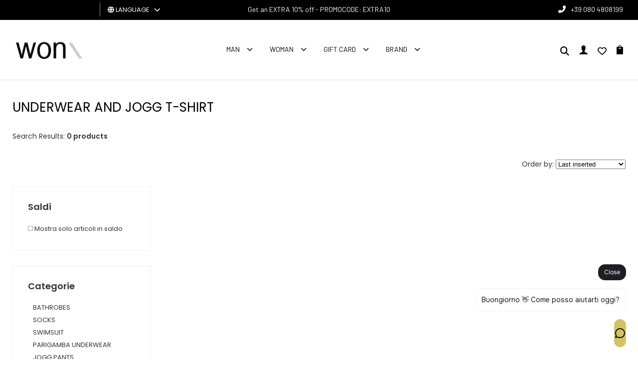

--- FILE ---
content_type: text/html; charset=utf-8
request_url: https://www.wonxx.com/en/shop/133/underwear-and-jogg-t-shirt/
body_size: 11086
content:
<!DOCTYPE html>
<html lang="en">
<head>
<meta charset="utf-8">
<!-- ::::progetto e sviluppo ATTIVA WEB:::: -->
<title>Elenco articoli: UNDERWEAR AND JOGG T-SHIRT - , Wonxx - Abbigliamento uomo donna</title>
<meta name="description" content="UNDERWEAR AND JOGG T-SHIRT - , Abbigliamento uomo donna dei migliori brand moda, Wonxx - Abbigliamento uomo donna" />
<meta name="keywords" content="UNDERWEAR AND JOGG T-SHIRT - Abbigliamento uomo donna dei migliori brand moda, Wonxx - Abbigliamento uomo donna" />

<base href="https://www.wonxx.com/themes/wonxx/" />
<meta name="viewport" content="width=device-width, initial-scale=1.0" />
<link rel="stylesheet" type="text/css" href="includes/css.php?file=../css/style.css&cache=1764352642" />
<link rel="stylesheet" type="text/css" href="includes/css.php?file=../css/responsive.css&cache=1751300982" />
<meta name="google-site-verification" content="WB63rQ9IGwf6Lt8amXomezanoa4mkImhdABlVwzGIKQ" />
<script type="text/javascript" src="js/jquery.min1.11.2.js"></script>
<link rel="icon" type="image/png" href="immagini/favicon.png" />
<meta name="generator" content="Attiva Web" />

<script>
window.dataLayer = window.dataLayer || [];
function gtag(){dataLayer.push(arguments);}

gtag('consent', 'default', {
	'ad_storage'              : 'denied',
  'ad_user_data'            : 'denied',
  'ad_personalization'      : 'denied',
  'analytics_storage'       : 'denied',
  'personalization_storage' : 'denied',
	'functionality_storage'   : 'denied',
  'security_storage'        : 'granted',
  'wait_for_update'         : 500
});
</script>

<script async src="https://www.googletagmanager.com/gtag/js?id=AW-947965341"></script>
<script type="text/javascript">
gtag('js', new Date());
gtag('config', 'AW-947965341');
gtag('config', 'G-F5167RNHNJ');
</script>

<!-- Google Tag Manager -->
<script>(function(w,d,s,l,i){w[l]=w[l]||[];w[l].push({'gtm.start':
new Date().getTime(),event:'gtm.js'});var f=d.getElementsByTagName(s)[0],
j=d.createElement(s),dl=l!='dataLayer'?'&l='+l:'';j.async=true;j.src=
'https://www.googletagmanager.com/gtm.js?id='+i+dl;f.parentNode.insertBefore(j,f);
})(window,document,'script','dataLayer','GTM-PJW9S7NZ');</script>
<!-- End Google Tag Manager -->
<meta http-equiv="Content-Type" content="text/html; charset=utf-8"></head>

<body>
<!-- Google Tag Manager (noscript) -->
<noscript><iframe src="https://www.googletagmanager.com/ns.html?id=GTM-PJW9S7NZ"
height="0" width="0" style="display:none;visibility:hidden"></iframe></noscript>
<!-- End Google Tag Manager (noscript) -->
<div id="loader_top"><div><img src="immagini/loader-logo.gif" /></div></div>
<div class="cat" id="">
<ul class="" id="">
<li><a href="javascript:;" class="ha_sottocat">Man</a><ul class="" id="">
<li><a href="javascript:;" class="ha_sottocat">CLOTHING</a><ul class="" id="">
<li><a href="https://www.wonxx.com/en/139-clothing-clothes/" >CLOTHES</a></li>
<li><a href="https://www.wonxx.com/en/47-clothing-shirts/" >SHIRTS</a></li>
<li><a href="https://www.wonxx.com/en/180-clothing-tank-top/" >TANK TOP</a></li>
<li><a href="https://www.wonxx.com/en/34-clothing-coats/" >COATS</a></li>
<li><a href="https://www.wonxx.com/en/46-clothing-sweatshirts/" >SWEATSHIRTS</a></li>
<li><a href="javascript:;" >GONNE</a></li>
<li><a href="https://www.wonxx.com/en/38-clothing-jeans/" >JEANS</a></li>
<li><a href="https://www.wonxx.com/en/50-clothing-sweaters/" >SWEATERS</a></li>
<li><a href="https://www.wonxx.com/en/276-clothing-pantaloni-tempo-libero/" ></a></li>
<li><a href="https://www.wonxx.com/en/51-clothing-trousers/" >TROUSERS</a></li>
<li><a href="https://www.wonxx.com/en/52-clothing-polo-shirt/" >POLO SHIRT</a></li>
<li><a href="https://www.wonxx.com/en/239-clothing-salopette/" ></a></li>
<li><a href="https://www.wonxx.com/en/72-clothing-shorts/" >SHORTS</a></li>
<li><a href="https://www.wonxx.com/en/53-clothing-t-shirt/" >T-SHIRT</a></li>
<li><a href="https://www.wonxx.com/en/261-clothing-top-e-body/" ></a></li>
<li><a href="javascript:;" >TUTA</a></li>
</ul>
</li>
<li><a href="javascript:;" class="ha_sottocat">ACCESSORIES</a><ul class="" id="">
<li><a href="https://www.wonxx.com/en/92-accessories-accessories/" >ACCESSORIES</a></li>
<li><a href="https://www.wonxx.com/en/136-accessories-rings/" >RINGS</a></li>
<li><a href="https://www.wonxx.com/en/56-accessories-bracelets/" >BRACELETS</a></li>
<li><a href="https://www.wonxx.com/en/71-accessories-hat/" >HAT</a></li>
<li><a href="https://www.wonxx.com/en/247-accessories-catenino/" ></a></li>
<li><a href="https://www.wonxx.com/en/59-accessories-belts/" >BELTS</a></li>
<li><a href="https://www.wonxx.com/en/69-accessories-necklaces/" >NECKLACES</a></li>
<li><a href="https://www.wonxx.com/en/86-accessories-gloves/" >GLOVES</a></li>
<li><a href="https://www.wonxx.com/en/235-accessories-sun-glasses/" >SUN GLASSES</a></li>
<li><a href="https://www.wonxx.com/en/58-accessories-watches/" >WATCHES</a></li>
<li><a href="javascript:;" >POLSINI SPORT</a></li>
<li><a href="javascript:;" >Polsini</a></li>
<li><a href="https://www.wonxx.com/en/248-accessories-portachiavi/" ></a></li>
<li><a href="https://www.wonxx.com/en/83-accessories-scarves-and-foulards/" >SCARVES AND FOULARDS</a></li>
</ul>
</li>
<li><a href="javascript:;" class="ha_sottocat">BAGS, BACKPACKS, WALLETS</a><ul class="" id="">
<li><a href="https://www.wonxx.com/en/110-bags-backpacks-wallets-pencil-cases/" >PENCIL CASES</a></li>
<li><a href="https://www.wonxx.com/en/241-bags-backpacks-wallets-sport-bags-and-bags/" >SPORT BAGS AND BAGS</a></li>
<li><a href="https://www.wonxx.com/en/40-bags-backpacks-wallets-bags/" >BAGS</a></li>
<li><a href="https://www.wonxx.com/en/320-bags-backpacks-wallets-borsoni-e-sacche-sport/" ></a></li>
<li><a href="https://www.wonxx.com/en/77-bags-backpacks-wallets-wallets/" >WALLETS</a></li>
<li><a href="https://www.wonxx.com/en/249-bags-backpacks-wallets-valigia-e-trolley/" ></a></li>
<li><a href="https://www.wonxx.com/en/74-bags-backpacks-wallets-backpacks/" >BACKPACKS</a></li>
</ul>
</li>
<li><a href="javascript:;" class="ha_sottocat">FOOTWEAR</a><ul class="" id="">
<li><a href="https://www.wonxx.com/en/141-footwear-slippers/" >SLIPPERS</a></li>
<li><a href="https://www.wonxx.com/en/78-footwear-flip-flops/" >FLIP FLOPS</a></li>
<li><a href="https://www.wonxx.com/en/334-footwear-lacci-sneakers/" ></a></li>
<li><a href="https://www.wonxx.com/en/107-footwear-loafers/" >LOAFERS</a></li>
<li><a href="https://www.wonxx.com/en/243-footwear-pantofole/" ></a></li>
<li><a href="https://www.wonxx.com/en/101-footwear-sandals/" >SANDALS</a></li>
<li><a href="https://www.wonxx.com/en/45-footwear-sneakers/" >SNEAKERS</a></li>
<li><a href="https://www.wonxx.com/en/49-footwear-tighten/" >TIGHTEN</a></li>
<li><a href="https://www.wonxx.com/en/66-footwear-boots/" >BOOTS</a></li>
</ul>
</li>
<li><a href="javascript:;" class="ha_sottocat">SPORT</a><ul class="" id="">
<li><a href="https://www.wonxx.com/en/338-sport-accessori-sporti/" ></a></li>
<li><a href="https://www.wonxx.com/en/333-sport-astucci-e-marsupi-sport/" ></a></li>
<li><a href="javascript:;" >BORSE SPORT</a></li>
<li><a href="https://www.wonxx.com/en/319-sport-calze-sport/" ></a></li>
<li><a href="https://www.wonxx.com/en/327-sport-ciabatte-sport/" >CIABATTE SPORT</a></li>
<li><a href="https://www.wonxx.com/en/275-sport-felpa-sport/" ></a></li>
<li><a href="https://www.wonxx.com/en/307-sport-giacca-sport/" ></a></li>
<li><a href="https://www.wonxx.com/en/308-sport-pantaloni-sport/" ></a></li>
<li><a href="https://www.wonxx.com/en/316-sport-polo-sport-tennis-e-padel/" ></a></li>
<li><a href="https://www.wonxx.com/en/310-sport-polsini-sport/" ></a></li>
<li><a href="https://www.wonxx.com/en/329-sport-polsino-sport-tennis-e-padel/" ></a></li>
<li><a href="https://www.wonxx.com/en/295-sport-scarpe-sport-running/" ></a></li>
<li><a href="https://www.wonxx.com/en/306-sport-shorts-sport/" ></a></li>
<li><a href="https://www.wonxx.com/en/314-sport-shorts-tennis-e-padel/" ></a></li>
<li><a href="https://www.wonxx.com/en/332-sport-t-shirt-sport-tennis-e-padel/" ></a></li>
<li><a href="https://www.wonxx.com/en/281-sport-t-shirt-sport/" ></a></li>
<li><a href="https://www.wonxx.com/en/315-sport-tuta-sport/" ></a></li>
</ul>
</li>
<li><a href="javascript:;" class="ha_sottocat">UNDERWEAR, LOUNGEWEAR</a><ul class="" id="">
<li><a href="https://www.wonxx.com/en/100-underwear-loungewear-bathrobes/" >BATHROBES</a></li>
<li><a href="https://www.wonxx.com/en/63-underwear-loungewear-socks/" >SOCKS</a></li>
<li><a href="https://www.wonxx.com/en/89-underwear-loungewear-swimsuit/" >SWIMSUIT</a></li>
<li><a href="javascript:;" >LOUNGEWEAR SWEATSHIRTS</a></li>
<li><a href="https://www.wonxx.com/en/82-underwear-loungewear-parigamba-underwear/" >PARIGAMBA UNDERWEAR</a></li>
<li><a href="https://www.wonxx.com/en/87-underwear-loungewear-underwear-slip/" >UNDERWEAR SLIP</a></li>
<li><a href="javascript:;" >JOGG PANTS</a></li>
<li><a href="https://www.wonxx.com/en/336-underwear-loungewear-pantaloni-tempo-libero/" ></a></li>
<li><a href="https://www.wonxx.com/en/144-underwear-loungewear-pajamas/" >PAJAMAS</a></li>
<li><a href="javascript:;" >SHORTS JOGG</a></li>
<li><a href="https://www.wonxx.com/en/282-underwear-loungewear-shorts-tempo-libero/" ></a></li>
<li><a href="javascript:;" >UNDERWEAR AND JOGG T-SHIRT</a></li>
<li><a href="https://www.wonxx.com/en/134-underwear-loungewear--beach-towel/" > BEACH TOWEL</a></li>
</ul>
</li>
<li><a href="javascript:;" class="ha_sottocat">TAGLIE FORTI</a><ul class="" id="">
<li><a href="https://www.wonxx.com/en/229--shirts/" >SHIRTS</a></li>
<li><a href="https://www.wonxx.com/en/232--jackets/" >JACKETS</a></li>
<li><a href="https://www.wonxx.com/en/228--sweater/" >SWEATER</a></li>
<li><a href="https://www.wonxx.com/en/238--underwear/" >UNDERWEAR</a></li>
<li><a href="https://www.wonxx.com/en/233--jeanspants/" >JEANS/PANTS</a></li>
<li><a href="https://www.wonxx.com/en/234--knitwear/" >KNITWEAR</a></li>
<li><a href="https://www.wonxx.com/en/230--polo/" >POLO</a></li>
<li><a href="https://www.wonxx.com/en/227--t-shirt/" >T-SHIRT</a></li>
</ul>
</li>
</ul>
</li>
<li><a href="javascript:;" class="ha_sottocat">Woman</a><ul class="" id="">
<li><a href="javascript:;" class="ha_sottocat">CLOTHING</a><ul class="" id="">
<li><a href="https://www.wonxx.com/en/9-clothing-clothes-dress/" >CLOTHES, DRESS</a></li>
<li><a href="https://www.wonxx.com/en/18-clothing-shirts/" >SHIRTS</a></li>
<li><a href="https://www.wonxx.com/en/120-clothing-tank-top/" >TANK TOP</a></li>
<li><a href="https://www.wonxx.com/en/6-clothing-coats/" >COATS</a></li>
<li><a href="https://www.wonxx.com/en/27-clothing-sweatshirts/" >SWEATSHIRTS</a></li>
<li><a href="https://www.wonxx.com/en/10-clothing-skirts/" >SKIRTS</a></li>
<li><a href="https://www.wonxx.com/en/22-clothing-jeans/" >JEANS</a></li>
<li><a href="https://www.wonxx.com/en/25-clothing-sweaters/" >SWEATERS</a></li>
<li><a href="https://www.wonxx.com/en/31-clothing-cape-and-poncho/" >CAPE AND PONCHO</a></li>
<li><a href="https://www.wonxx.com/en/280-clothing-pantaloni-tempo-libero/" ></a></li>
<li><a href="https://www.wonxx.com/en/7-clothing-trousers/" >TROUSERS</a></li>
<li><a href="https://www.wonxx.com/en/129-clothing-polo-shirt/" >POLO SHIRT</a></li>
<li><a href="https://www.wonxx.com/en/127-clothing-salopette/" >SALOPETTE</a></li>
<li><a href="https://www.wonxx.com/en/13-clothing-shorts/" >SHORTS</a></li>
<li><a href="https://www.wonxx.com/en/5-clothing-t-shirt/" >T-SHIRT</a></li>
<li><a href="https://www.wonxx.com/en/8-clothing-top-and-body/" >TOP AND BODY</a></li>
<li><a href="https://www.wonxx.com/en/23-clothing-suit/" >SUIT</a></li>
</ul>
</li>
<li><a href="javascript:;" class="ha_sottocat">ACCESSORIES</a><ul class="" id="">
<li><a href="https://www.wonxx.com/en/30-accessories-accessories/" >ACCESSORIES</a></li>
<li><a href="https://www.wonxx.com/en/131-accessories-rings/" >RINGS</a></li>
<li><a href="https://www.wonxx.com/en/128-accessories-bracelets/" >BRACELETS</a></li>
<li><a href="https://www.wonxx.com/en/12-accessories-hat/" >HAT</a></li>
<li><a href="https://www.wonxx.com/en/28-accessories-belts/" >BELTS</a></li>
<li><a href="https://www.wonxx.com/en/149-accessories-necklaces/" >NECKLACES</a></li>
<li><a href="https://www.wonxx.com/en/142-accessories-gloves/" >GLOVES</a></li>
<li><a href="https://www.wonxx.com/en/237-accessories-occhiali/" ></a></li>
<li><a href="https://www.wonxx.com/en/150-accessories-earrings/" >EARRINGS</a></li>
<li><a href="https://www.wonxx.com/en/57-accessories-watches/" >WATCHES</a></li>
<li><a href="https://www.wonxx.com/en/255-accessories-portachiavi/" ></a></li>
<li><a href="https://www.wonxx.com/en/17-accessories-scarves-and-foulards/" >SCARVES AND FOULARDS</a></li>
</ul>
</li>
<li><a href="javascript:;" class="ha_sottocat">BAGS, BACKPACKS, WALLETS</a><ul class="" id="">
<li><a href="https://www.wonxx.com/en/135-bags-backpacks-wallets-pencil-cases/" >PENCIL CASES</a></li>
<li><a href="https://www.wonxx.com/en/240-bags-backpacks-wallets-sport-bags-and-bags/" >SPORT BAGS AND BAGS</a></li>
<li><a href="https://www.wonxx.com/en/3-bags-backpacks-wallets-bags/" >BAGS</a></li>
<li><a href="https://www.wonxx.com/en/321-bags-backpacks-wallets-borsoni-e-sacche-sport/" ></a></li>
<li><a href="https://www.wonxx.com/en/14-bags-backpacks-wallets-wallets/" >WALLETS</a></li>
<li><a href="https://www.wonxx.com/en/169-bags-backpacks-wallets-suitcase-and-trolley/" >SUITCASE AND TROLLEY</a></li>
<li><a href="https://www.wonxx.com/en/29-bags-backpacks-wallets-backpacks/" >BACKPACKS</a></li>
</ul>
</li>
<li><a href="javascript:;" class="ha_sottocat">FOOTWEAR</a><ul class="" id="">
<li><a href="https://www.wonxx.com/en/168-footwear-dancers/" >DANCERS</a></li>
<li><a href="https://www.wonxx.com/en/143-footwear-slippers/" >SLIPPERS</a></li>
<li><a href="https://www.wonxx.com/en/21-footwear-shoes-with-heel/" >SHOES WITH HEEL</a></li>
<li><a href="https://www.wonxx.com/en/132-footwear-espadrillas/" >ESPADRILLAS</a></li>
<li><a href="https://www.wonxx.com/en/96-footwear-flip-flops/" >FLIP FLOPS</a></li>
<li><a href="https://www.wonxx.com/en/172-footwear-sneakers-laces/" >Sneakers laces</a></li>
<li><a href="https://www.wonxx.com/en/166-footwear-loafers/" >LOAFERS</a></li>
<li><a href="javascript:;" >SLIPPERS</a></li>
<li><a href="https://www.wonxx.com/en/26-footwear-sandals/" >SANDALS</a></li>
<li><a href="https://www.wonxx.com/en/16-footwear-sneakers/" >SNEAKERS</a></li>
<li><a href="https://www.wonxx.com/en/160-footwear-tighten/" >TIGHTEN</a></li>
<li><a href="https://www.wonxx.com/en/24-footwear-boots/" >BOOTS</a></li>
</ul>
</li>
<li><a href="javascript:;" class="ha_sottocat">SPORT</a><ul class="" id="">
<li><a href="javascript:;" >BORSE SPORT</a></li>
<li><a href="https://www.wonxx.com/en/277-sport-canotte-e-top-sport/" ></a></li>
<li><a href="https://www.wonxx.com/en/292-sport-felpa-sport/" ></a></li>
<li><a href="https://www.wonxx.com/en/313-sport-giacca-sport/" ></a></li>
<li><a href="https://www.wonxx.com/en/305-sport-leggings-sport/" ></a></li>
<li><a href="https://www.wonxx.com/en/285-sport-pantaloni-sport/" ></a></li>
<li><a href="javascript:;" >SCARPE PADEL SPORT</a></li>
<li><a href="https://www.wonxx.com/en/288-sport-scarpe-sport-running/" ></a></li>
<li><a href="https://www.wonxx.com/en/304-sport-shorts-sport/" ></a></li>
<li><a href="https://www.wonxx.com/en/273-sport-t-shirt-sport/" ></a></li>
<li><a href="https://www.wonxx.com/en/318-sport-tuta-sport/" ></a></li>
</ul>
</li>
<li><a href="javascript:;" class="ha_sottocat">UNDERWEAR, LOUNGEWEAR</a><ul class="" id="">
<li><a href="https://www.wonxx.com/en/153-underwear-loungewear-bathrobes/" >BATHROBES</a></li>
<li><a href="https://www.wonxx.com/en/121-underwear-loungewear-socks/" >SOCKS</a></li>
<li><a href="https://www.wonxx.com/en/20-underwear-loungewear-swimsuit/" >SWIMSUIT</a></li>
<li><a href="javascript:;" >LOUNGEWEAR SWEATSHIRTS</a></li>
<li><a href="https://www.wonxx.com/en/79-underwear-loungewear-parigamba-underwear/" >PARIGAMBA UNDERWEAR</a></li>
<li><a href="https://www.wonxx.com/en/85-underwear-loungewear-underwear-thong/" >UNDERWEAR THONG</a></li>
<li><a href="https://www.wonxx.com/en/148-underwear-loungewear-underwear-slip/" >UNDERWEAR SLIP</a></li>
<li><a href="javascript:;" >JOGG PANTS</a></li>
<li><a href="https://www.wonxx.com/en/337-underwear-loungewear-pantaloni-tempo-libero/" ></a></li>
<li><a href="javascript:;" >SHORTS JOGG</a></li>
<li><a href="javascript:;" >SHORTS TEMPO LIBERO</a></li>
<li><a href="javascript:;" >UNDERWEAR AND JOGG T-SHIRT</a></li>
<li><a href="https://www.wonxx.com/en/251-underwear-loungewear-telo-mare/" ></a></li>
<li><a href="javascript:;" >UNDERWEAR AND JOGG TOP</a></li>
</ul>
</li>
</ul>
</li>
<li><a href="https://www.wonxx.com/en/shop/183/gift-card/" >Gift Card</a></li>
</ul>
</div>

<div class="cont_over_ricerca">
	<a href="javascript:;" class="close_over_ricerca"><i class="fas fa-times"></i></a>
  	<div class="cont_keyword">
    	<form action="" method="get" onSubmit="return false;">
     		<input type="text" id="keyword" name="keyword" placeholder="Cerca articolo..." />
      	<i class="fas fa-circle-notch fa-spin"></i>
    	</form>
  	</div>
	<ul class="list_art_ric"></ul>
</div>
<!--
<div class="my_chat">
	<a href="https://wa.me/393917173113?text=Richiesta+da+www.wonxx.com" target="_blank" class=""><i class="fab fa-whatsapp"></i></a>
</div>
-->
<div class="cont_testata">
 	<ul class="social_testa">
  	  </ul><!-- fine .social_testa -->
  
  <div class="cont_lingua">
  	
<div id="cambio_lingua">
	<a href="javascript:;" id="tendina_cmd_lingua"><i class="fas fa-globe"></i> <span>LANGUAGE&nbsp;&nbsp;</span> <i class="fas fa-chevron-down"></i></a>
	<ul class="ul_lingue">
		<li><img src="https://www.wonxx.com/immagini/flag/it.png" width="14" align="absmiddle" /> <a href="https://www.wonxx.com/it/">italiano</a></li>
<li><img src="https://www.wonxx.com/immagini/flag/en.png" width="14" align="absmiddle" /> inglese</li>
<li><img src="https://www.wonxx.com/immagini/flag/de.png" width="14" align="absmiddle" /> <a href="https://www.wonxx.com/de/">deutsch</a></li>
<li><img src="https://www.wonxx.com/immagini/flag/fr.png" width="14" align="absmiddle" /> <a href="https://www.wonxx.com/fr/">fran&ccedil;ais</a></li>
<li><img src="https://www.wonxx.com/immagini/flag/es.png" width="14" align="absmiddle" /> <a href="https://www.wonxx.com/es/">espa&ntilde;ol</a></li>
	</ul>
</div>  </div>
  
	<div class="slogan_top">
		Get an EXTRA 10% off  -  PROMOCODE: EXTRA10	</div>
	
	<div class="telefono_testata">
  	<i class="fas fa-phone-alt"></i><a href="tel:'+390804808199'">+39 080 4808199</a>
  </div>
  
  <a href="https://www.wonxx.com/en/" title="Wonxx - Abbigliamento uomo donna"><img src="immagini/logo-wonxx.gif" alt="Wonxx - Abbigliamento uomo donna" class="logo_testa" /></a>
  <a href="https://www.wonxx.com/en/" title="Wonxx - Abbigliamento uomo donna"><img src="immagini/logo-wonxx-resp.png" alt="Wonxx - Abbigliamento uomo donna" class="logo_testa_resp" /></a>
  
	<ul class="megamenu"><li><a href="javascript:;">Man</a><div>
<ul class="">
<li><h2><a href="https://www.wonxx.com/en/33-man-clothing/">CLOTHING</a></h2></li>
<li><a href="https://www.wonxx.com/en/139-clothing-clothes/">CLOTHES</a></li>
<li><a href="https://www.wonxx.com/en/47-clothing-shirts/">SHIRTS</a></li>
<li><a href="https://www.wonxx.com/en/180-clothing-tank-top/">TANK TOP</a></li>
<li><a href="https://www.wonxx.com/en/34-clothing-coats/">COATS</a></li>
<li><a href="https://www.wonxx.com/en/46-clothing-sweatshirts/">SWEATSHIRTS</a></li>
<li><a href="https://www.wonxx.com/en/256-clothing-gonne/"></a></li>
<li><a href="https://www.wonxx.com/en/38-clothing-jeans/">JEANS</a></li>
<li><a href="https://www.wonxx.com/en/50-clothing-sweaters/">SWEATERS</a></li>
<li><a href="https://www.wonxx.com/en/276-clothing-pantaloni-tempo-libero/"></a></li>
<li><a href="https://www.wonxx.com/en/51-clothing-trousers/">TROUSERS</a></li>
<li><a href="https://www.wonxx.com/en/52-clothing-polo-shirt/">POLO SHIRT</a></li>
<li><a href="https://www.wonxx.com/en/239-clothing-salopette/"></a></li>
<li><a href="https://www.wonxx.com/en/72-clothing-shorts/">SHORTS</a></li>
<li><a href="https://www.wonxx.com/en/53-clothing-t-shirt/">T-SHIRT</a></li>
<li><a href="https://www.wonxx.com/en/261-clothing-top-e-body/"></a></li>
<li><a href="https://www.wonxx.com/en/252-clothing-tuta/"></a></li>
</ul>
<ul class="">
<li><h2><a href="https://www.wonxx.com/en/55-man-accessories/">ACCESSORIES</a></h2></li>
<li><a href="https://www.wonxx.com/en/92-accessories-accessories/">ACCESSORIES</a></li>
<li><a href="https://www.wonxx.com/en/136-accessories-rings/">RINGS</a></li>
<li><a href="https://www.wonxx.com/en/56-accessories-bracelets/">BRACELETS</a></li>
<li><a href="https://www.wonxx.com/en/71-accessories-hat/">HAT</a></li>
<li><a href="https://www.wonxx.com/en/247-accessories-catenino/"></a></li>
<li><a href="https://www.wonxx.com/en/59-accessories-belts/">BELTS</a></li>
<li><a href="https://www.wonxx.com/en/69-accessories-necklaces/">NECKLACES</a></li>
<li><a href="https://www.wonxx.com/en/86-accessories-gloves/">GLOVES</a></li>
<li><a href="https://www.wonxx.com/en/235-accessories-sun-glasses/">SUN GLASSES</a></li>
<li><a href="https://www.wonxx.com/en/58-accessories-watches/">WATCHES</a></li>
<li><a href="https://www.wonxx.com/en/264-accessories-polsini-sport/"></a></li>
<li><a href="https://www.wonxx.com/en/263-accessories-polsini/"></a></li>
<li><a href="https://www.wonxx.com/en/248-accessories-portachiavi/"></a></li>
<li><a href="https://www.wonxx.com/en/83-accessories-scarves-and-foulards/">SCARVES AND FOULARDS</a></li>
</ul>
<ul class="">
<li><h2><a href="https://www.wonxx.com/en/39-man-bags-backpacks-wallets/">BAGS, BACKPACKS, WALLETS</a></h2></li>
<li><a href="https://www.wonxx.com/en/110-bags-backpacks-wallets-pencil-cases/">PENCIL CASES</a></li>
<li><a href="https://www.wonxx.com/en/241-bags-backpacks-wallets-sport-bags-and-bags/">SPORT BAGS AND BAGS</a></li>
<li><a href="https://www.wonxx.com/en/40-bags-backpacks-wallets-bags/">BAGS</a></li>
<li><a href="https://www.wonxx.com/en/320-bags-backpacks-wallets-borsoni-e-sacche-sport/"></a></li>
<li><a href="https://www.wonxx.com/en/77-bags-backpacks-wallets-wallets/">WALLETS</a></li>
<li><a href="https://www.wonxx.com/en/249-bags-backpacks-wallets-valigia-e-trolley/"></a></li>
<li><a href="https://www.wonxx.com/en/74-bags-backpacks-wallets-backpacks/">BACKPACKS</a></li>
</ul>
<ul class="">
<li><h2><a href="https://www.wonxx.com/en/44-man-footwear/">FOOTWEAR</a></h2></li>
<li><a href="https://www.wonxx.com/en/141-footwear-slippers/">SLIPPERS</a></li>
<li><a href="https://www.wonxx.com/en/78-footwear-flip-flops/">FLIP FLOPS</a></li>
<li><a href="https://www.wonxx.com/en/334-footwear-lacci-sneakers/"></a></li>
<li><a href="https://www.wonxx.com/en/107-footwear-loafers/">LOAFERS</a></li>
<li><a href="https://www.wonxx.com/en/243-footwear-pantofole/"></a></li>
<li><a href="https://www.wonxx.com/en/101-footwear-sandals/">SANDALS</a></li>
<li><a href="https://www.wonxx.com/en/45-footwear-sneakers/">SNEAKERS</a></li>
<li><a href="https://www.wonxx.com/en/49-footwear-tighten/">TIGHTEN</a></li>
<li><a href="https://www.wonxx.com/en/66-footwear-boots/">BOOTS</a></li>
</ul>
<ul class="">
<li><h2><a href="https://www.wonxx.com/en/274-man-sport/"></a></h2></li>
<li><a href="https://www.wonxx.com/en/338-sport-accessori-sporti/"></a></li>
<li><a href="https://www.wonxx.com/en/333-sport-astucci-e-marsupi-sport/"></a></li>
<li><a href="https://www.wonxx.com/en/311-sport-borse-sport/"></a></li>
<li><a href="https://www.wonxx.com/en/319-sport-calze-sport/"></a></li>
<li><a href="https://www.wonxx.com/en/327-sport-ciabatte-sport/">CIABATTE SPORT</a></li>
<li><a href="https://www.wonxx.com/en/275-sport-felpa-sport/"></a></li>
<li><a href="https://www.wonxx.com/en/307-sport-giacca-sport/"></a></li>
<li><a href="https://www.wonxx.com/en/308-sport-pantaloni-sport/"></a></li>
<li><a href="https://www.wonxx.com/en/316-sport-polo-sport-tennis-e-padel/"></a></li>
<li><a href="https://www.wonxx.com/en/310-sport-polsini-sport/"></a></li>
<li><a href="https://www.wonxx.com/en/329-sport-polsino-sport-tennis-e-padel/"></a></li>
<li><a href="https://www.wonxx.com/en/295-sport-scarpe-sport-running/"></a></li>
<li><a href="https://www.wonxx.com/en/306-sport-shorts-sport/"></a></li>
<li><a href="https://www.wonxx.com/en/314-sport-shorts-tennis-e-padel/"></a></li>
<li><a href="https://www.wonxx.com/en/332-sport-t-shirt-sport-tennis-e-padel/"></a></li>
<li><a href="https://www.wonxx.com/en/281-sport-t-shirt-sport/"></a></li>
<li><a href="https://www.wonxx.com/en/315-sport-tuta-sport/"></a></li>
</ul>
<ul class="">
<li><h2><a href="https://www.wonxx.com/en/61-man-underwear-loungewear/">UNDERWEAR, LOUNGEWEAR</a></h2></li>
<li><a href="https://www.wonxx.com/en/100-underwear-loungewear-bathrobes/">BATHROBES</a></li>
<li><a href="https://www.wonxx.com/en/63-underwear-loungewear-socks/">SOCKS</a></li>
<li><a href="https://www.wonxx.com/en/89-underwear-loungewear-swimsuit/">SWIMSUIT</a></li>
<li><a href="https://www.wonxx.com/en/93-underwear-loungewear-loungewear-sweatshirts/">LOUNGEWEAR SWEATSHIRTS</a></li>
<li><a href="https://www.wonxx.com/en/82-underwear-loungewear-parigamba-underwear/">PARIGAMBA UNDERWEAR</a></li>
<li><a href="https://www.wonxx.com/en/87-underwear-loungewear-underwear-slip/">UNDERWEAR SLIP</a></li>
<li><a href="https://www.wonxx.com/en/62-underwear-loungewear-jogg-pants/">JOGG PANTS</a></li>
<li><a href="https://www.wonxx.com/en/336-underwear-loungewear-pantaloni-tempo-libero/"></a></li>
<li><a href="https://www.wonxx.com/en/144-underwear-loungewear-pajamas/">PAJAMAS</a></li>
<li><a href="https://www.wonxx.com/en/105-underwear-loungewear-shorts-jogg/">SHORTS JOGG</a></li>
<li><a href="https://www.wonxx.com/en/282-underwear-loungewear-shorts-tempo-libero/"></a></li>
<li><a href="https://www.wonxx.com/en/97-underwear-loungewear-underwear-and-jogg-t-shirt/">UNDERWEAR AND JOGG T-SHIRT</a></li>
<li><a href="https://www.wonxx.com/en/134-underwear-loungewear--beach-towel/"> BEACH TOWEL</a></li>
</ul>
<ul class="">
<li><h2><a href="https://www.wonxx.com/en/220-man-/"></a></h2></li>
<li><a href="https://www.wonxx.com/en/229--shirts/">SHIRTS</a></li>
<li><a href="https://www.wonxx.com/en/232--jackets/">JACKETS</a></li>
<li><a href="https://www.wonxx.com/en/228--sweater/">SWEATER</a></li>
<li><a href="https://www.wonxx.com/en/238--underwear/">UNDERWEAR</a></li>
<li><a href="https://www.wonxx.com/en/233--jeanspants/">JEANS/PANTS</a></li>
<li><a href="https://www.wonxx.com/en/234--knitwear/">KNITWEAR</a></li>
<li><a href="https://www.wonxx.com/en/230--polo/">POLO</a></li>
<li><a href="https://www.wonxx.com/en/227--t-shirt/">T-SHIRT</a></li>
</ul>
</div></li><li><a href="javascript:;">Woman</a><div>
<ul class="">
<li><h2><a href="https://www.wonxx.com/en/4-woman-clothing/">CLOTHING</a></h2></li>
<li><a href="https://www.wonxx.com/en/9-clothing-clothes-dress/">CLOTHES, DRESS</a></li>
<li><a href="https://www.wonxx.com/en/18-clothing-shirts/">SHIRTS</a></li>
<li><a href="https://www.wonxx.com/en/120-clothing-tank-top/">TANK TOP</a></li>
<li><a href="https://www.wonxx.com/en/6-clothing-coats/">COATS</a></li>
<li><a href="https://www.wonxx.com/en/27-clothing-sweatshirts/">SWEATSHIRTS</a></li>
<li><a href="https://www.wonxx.com/en/10-clothing-skirts/">SKIRTS</a></li>
<li><a href="https://www.wonxx.com/en/22-clothing-jeans/">JEANS</a></li>
<li><a href="https://www.wonxx.com/en/25-clothing-sweaters/">SWEATERS</a></li>
<li><a href="https://www.wonxx.com/en/31-clothing-cape-and-poncho/">CAPE AND PONCHO</a></li>
<li><a href="https://www.wonxx.com/en/280-clothing-pantaloni-tempo-libero/"></a></li>
<li><a href="https://www.wonxx.com/en/7-clothing-trousers/">TROUSERS</a></li>
<li><a href="https://www.wonxx.com/en/129-clothing-polo-shirt/">POLO SHIRT</a></li>
<li><a href="https://www.wonxx.com/en/127-clothing-salopette/">SALOPETTE</a></li>
<li><a href="https://www.wonxx.com/en/13-clothing-shorts/">SHORTS</a></li>
<li><a href="https://www.wonxx.com/en/5-clothing-t-shirt/">T-SHIRT</a></li>
<li><a href="https://www.wonxx.com/en/8-clothing-top-and-body/">TOP AND BODY</a></li>
<li><a href="https://www.wonxx.com/en/23-clothing-suit/">SUIT</a></li>
</ul>
<ul class="">
<li><h2><a href="https://www.wonxx.com/en/11-woman-accessories/">ACCESSORIES</a></h2></li>
<li><a href="https://www.wonxx.com/en/30-accessories-accessories/">ACCESSORIES</a></li>
<li><a href="https://www.wonxx.com/en/131-accessories-rings/">RINGS</a></li>
<li><a href="https://www.wonxx.com/en/128-accessories-bracelets/">BRACELETS</a></li>
<li><a href="https://www.wonxx.com/en/12-accessories-hat/">HAT</a></li>
<li><a href="https://www.wonxx.com/en/28-accessories-belts/">BELTS</a></li>
<li><a href="https://www.wonxx.com/en/149-accessories-necklaces/">NECKLACES</a></li>
<li><a href="https://www.wonxx.com/en/142-accessories-gloves/">GLOVES</a></li>
<li><a href="https://www.wonxx.com/en/237-accessories-occhiali/"></a></li>
<li><a href="https://www.wonxx.com/en/150-accessories-earrings/">EARRINGS</a></li>
<li><a href="https://www.wonxx.com/en/57-accessories-watches/">WATCHES</a></li>
<li><a href="https://www.wonxx.com/en/255-accessories-portachiavi/"></a></li>
<li><a href="https://www.wonxx.com/en/17-accessories-scarves-and-foulards/">SCARVES AND FOULARDS</a></li>
</ul>
<ul class="">
<li><h2><a href="https://www.wonxx.com/en/2-woman-bags-backpacks-wallets/">BAGS, BACKPACKS, WALLETS</a></h2></li>
<li><a href="https://www.wonxx.com/en/135-bags-backpacks-wallets-pencil-cases/">PENCIL CASES</a></li>
<li><a href="https://www.wonxx.com/en/240-bags-backpacks-wallets-sport-bags-and-bags/">SPORT BAGS AND BAGS</a></li>
<li><a href="https://www.wonxx.com/en/3-bags-backpacks-wallets-bags/">BAGS</a></li>
<li><a href="https://www.wonxx.com/en/321-bags-backpacks-wallets-borsoni-e-sacche-sport/"></a></li>
<li><a href="https://www.wonxx.com/en/14-bags-backpacks-wallets-wallets/">WALLETS</a></li>
<li><a href="https://www.wonxx.com/en/169-bags-backpacks-wallets-suitcase-and-trolley/">SUITCASE AND TROLLEY</a></li>
<li><a href="https://www.wonxx.com/en/29-bags-backpacks-wallets-backpacks/">BACKPACKS</a></li>
</ul>
<ul class="">
<li><h2><a href="https://www.wonxx.com/en/15-woman-footwear/">FOOTWEAR</a></h2></li>
<li><a href="https://www.wonxx.com/en/168-footwear-dancers/">DANCERS</a></li>
<li><a href="https://www.wonxx.com/en/143-footwear-slippers/">SLIPPERS</a></li>
<li><a href="https://www.wonxx.com/en/21-footwear-shoes-with-heel/">SHOES WITH HEEL</a></li>
<li><a href="https://www.wonxx.com/en/132-footwear-espadrillas/">ESPADRILLAS</a></li>
<li><a href="https://www.wonxx.com/en/96-footwear-flip-flops/">FLIP FLOPS</a></li>
<li><a href="https://www.wonxx.com/en/172-footwear-sneakers-laces/">Sneakers laces</a></li>
<li><a href="https://www.wonxx.com/en/166-footwear-loafers/">LOAFERS</a></li>
<li><a href="https://www.wonxx.com/en/173-footwear-slippers/">SLIPPERS</a></li>
<li><a href="https://www.wonxx.com/en/26-footwear-sandals/">SANDALS</a></li>
<li><a href="https://www.wonxx.com/en/16-footwear-sneakers/">SNEAKERS</a></li>
<li><a href="https://www.wonxx.com/en/160-footwear-tighten/">TIGHTEN</a></li>
<li><a href="https://www.wonxx.com/en/24-footwear-boots/">BOOTS</a></li>
</ul>
<ul class="">
<li><h2><a href="https://www.wonxx.com/en/272-woman-sport/"></a></h2></li>
<li><a href="https://www.wonxx.com/en/294-sport-borse-sport/"></a></li>
<li><a href="https://www.wonxx.com/en/277-sport-canotte-e-top-sport/"></a></li>
<li><a href="https://www.wonxx.com/en/292-sport-felpa-sport/"></a></li>
<li><a href="https://www.wonxx.com/en/313-sport-giacca-sport/"></a></li>
<li><a href="https://www.wonxx.com/en/305-sport-leggings-sport/"></a></li>
<li><a href="https://www.wonxx.com/en/285-sport-pantaloni-sport/"></a></li>
<li><a href="https://www.wonxx.com/en/335-sport-scarpe-padel-sport/"></a></li>
<li><a href="https://www.wonxx.com/en/288-sport-scarpe-sport-running/"></a></li>
<li><a href="https://www.wonxx.com/en/304-sport-shorts-sport/"></a></li>
<li><a href="https://www.wonxx.com/en/273-sport-t-shirt-sport/"></a></li>
<li><a href="https://www.wonxx.com/en/318-sport-tuta-sport/"></a></li>
</ul>
<ul class="">
<li><h2><a href="https://www.wonxx.com/en/19-woman-underwear-loungewear/">UNDERWEAR, LOUNGEWEAR</a></h2></li>
<li><a href="https://www.wonxx.com/en/153-underwear-loungewear-bathrobes/">BATHROBES</a></li>
<li><a href="https://www.wonxx.com/en/121-underwear-loungewear-socks/">SOCKS</a></li>
<li><a href="https://www.wonxx.com/en/20-underwear-loungewear-swimsuit/">SWIMSUIT</a></li>
<li><a href="https://www.wonxx.com/en/99-underwear-loungewear-loungewear-sweatshirts/">LOUNGEWEAR SWEATSHIRTS</a></li>
<li><a href="https://www.wonxx.com/en/79-underwear-loungewear-parigamba-underwear/">PARIGAMBA UNDERWEAR</a></li>
<li><a href="https://www.wonxx.com/en/85-underwear-loungewear-underwear-thong/">UNDERWEAR THONG</a></li>
<li><a href="https://www.wonxx.com/en/148-underwear-loungewear-underwear-slip/">UNDERWEAR SLIP</a></li>
<li><a href="https://www.wonxx.com/en/73-underwear-loungewear-jogg-pants/">JOGG PANTS</a></li>
<li><a href="https://www.wonxx.com/en/337-underwear-loungewear-pantaloni-tempo-libero/"></a></li>
<li><a href="https://www.wonxx.com/en/147-underwear-loungewear-shorts-jogg/">SHORTS JOGG</a></li>
<li><a href="https://www.wonxx.com/en/278-underwear-loungewear-shorts-tempo-libero/"></a></li>
<li><a href="https://www.wonxx.com/en/117-underwear-loungewear-underwear-and-jogg-t-shirt/">UNDERWEAR AND JOGG T-SHIRT</a></li>
<li><a href="https://www.wonxx.com/en/251-underwear-loungewear-telo-mare/"></a></li>
<li><a href="https://www.wonxx.com/en/98-underwear-loungewear-underwear-and-jogg-top/">UNDERWEAR AND JOGG TOP</a></li>
</ul>
</div></li><li><a href="https://www.wonxx.com/en/shop/183/gift-card/" >Gift Card</a></li></ul><!-- fine .megamenu -->  
  <div class="resp_menu">
  	<a href="javascript:;" class="bottone" rel="nofollow"><i class="fas fa-bars"></i></a>
  </div><!-- fine .resp_menu -->
  
  <ul class="icone_testa">
    <li><a href="javascript:;" title="search" class="lente_icone_testa"><i class="fas fa-search"></i></a></li>
    <li><a href="https://www.wonxx.com/en/page/login.html" title="login"><img src="immagini/ico_user.png" title="your account" alt="your account" /></a>
    	    </li>
    <li><a href="../../en/page/preferiti.html" title="Contact"><i class="far fa-heart"></i></a></li>

    <li>
    	<a href="../../en/page/carrello.html" title="Contact"><img src="immagini/ico_cart.png" title="cart" alt="cart" /></a>    </li>
	</ul><!-- fine .icone_testa -->
</div><!-- fine .cont_testata -->



<div class="corpo con_padding">
<div class="wrap">
<h1 class="titolo_princ"> UNDERWEAR AND JOGG T-SHIRT</h1>
<div class="bg_descri_cat">  </div>
<p>Search Results: <strong>0 products</strong></p>
<style type="text/css">div.elenco_art ul.cont_articoli > li a.foto_elenco{ background-size:100%!important; }</style>
<div class="elenco_art">
<div class="cont_ordinamento"><a href="javascript:;" class="filtri_resp"><i class="fas fa-filter"></i> Search filter <span><i class="far fa-window-close"></i></span></a>
Order by: <select name="order_by" id="order_by" class="order_by"><option value="">--</option><option value="asc" >Price increasing</option><option value="desc" >Price descending</option><option value="last" selected>Last inserted</option></select></div>
<div class="sx"><div class="sx_saldi sx_common" data-aos="fade-up" data-aos-delay="100"><h3>Saldi</h3>
<label><a href="javascript:;" class="solo_saldi"><span class="span_checkbox"></span> Mostra solo articoli in saldo</a></label></div><!-- fine .sx_saldi -->
<div class="sx_categorie sx_common" data-aos="fade-up" data-aos-delay="200"><h3>Categorie</h3>
<ul><li><a href="../../en/shop/84/underwear-loungewear-bathrobes/">BATHROBES</a></li>
<li><a href="../../en/shop/126/underwear-loungewear-socks/">SOCKS</a></li>
<li><a href="../../en/shop/94/underwear-loungewear-swimsuit/">SWIMSUIT</a></li>
<li><a href="../../en/shop/81/underwear-loungewear-parigamba-underwear/">PARIGAMBA UNDERWEAR</a></li>
<li><a href="../../en/shop/106/underwear-loungewear-jogg-pants/">JOGG PANTS</a></li>
<li><a href="../../en/shop/137/underwear-loungewear-pajamas/">PAJAMAS</a></li>
<li><a href="../../en/shop/152/underwear-loungewear-shorts-jogg/">SHORTS JOGG</a></li>
<li><a href="../../en/shop/322/underwear-loungewear-shorts-tempo-libero/">SHORTS TEMPO LIBERO</a></li>
<li><span class="active">UNDERWEAR AND JOGG T-SHIRT</span></li>
</ul></div><!-- fine .sx_categorie -->
<div class="sx_brand sx_common" data-aos="fade-up" data-aos-delay="300"><h3>Brand</h3>
<ul class="" id="">
</ul>
</div><!-- fine .sx_saldi -->
<div class="sx_prezzo sx_common" data-aos="fade-up" data-aos-delay="400"><h3>Prezzo</h3>
<div class="slider_prezzo"><input type="text" name="amount" id="amount" readonly style="border:0px solid #339999; font-weight:bold;" /><br /><div id="slider-range" class="filtro_prezzo"></div></div>
</div><!-- fine .sx_prezzo -->
<div class="sx_taglia sx_common" data-aos="fade-up" data-aos-delay="500"><h3>Taglia</h3>
<ul class="">
</ul>
</div><!-- fine .sx_prezzo -->
<div class="sx_colore sx_common" data-aos="fade-up" data-aos-delay="600"><h3>Colore</h3>
<ul class="">
</ul>
</div><!-- fine .sx_prezzo -->

<script type="text/javascript">
$(document).ready(function(){
	$("div.elenco_art .sx_categorie ul.categorie_ricerca_brand>li:nth-child(1)>a").addClass("active");

	$("ul.categorie_ricerca_brand a").click(function(){
		$("ul.categorie_ricerca_brand a").removeClass("active");

		$(this).parent().parent().find('ul').slideUp();

		$(this).addClass("active");
		$(this).parent().find('ul').slideDown();
	});


	$(".solo_saldi").click(function(){
		location.href = "/en/shop/133/underwear-and-jogg-t-shirt/?promo=1&b=&prezzo=&order=&t=&col=&page=1";
	});


	$(".sx_brand a").click(function(){
		var param_attuali = (new URL(location.href).searchParams.get('b')) ? new URL(location.href).searchParams.get('b') : '';
		var passante      = $(this).attr("class");
	
		if(param_attuali.includes(passante)){
			console.info("si");
			var brand = param_attuali.replace(passante+',','');
			var brand = brand.replace(','+passante,'');
			var brand = brand.replace(passante,'');
		}
		else{
			console.info("no");
			if(param_attuali != '')
				var brand = param_attuali+','+passante;
			else
				var brand = passante;
		}

		location.href = "/en/shop/133/underwear-and-jogg-t-shirt/?promo=&b="+brand+"&prezzo=&order=&t=&col=&page=1";
	});

	
	$(".filtro_prezzo").slider({
  	range  : true,
    min    : 0,
    max    : 0,
    values : [ 0, 0 ],
		step   : 5,
    slide  : function( event, ui ) {
    	$("#amount").val("€ " + ui.values[ 0 ] + " - € " + ui.values[ 1 ]);
    }
  });

  $("#amount").val("€ "+$("#slider-range").slider( "values", 0 )+" - € " + $( "#slider-range" ).slider( "values", 1 ) );
	
	$(".ui-state-default").mouseup(function(){
		var prezzo_da = $("#slider-range").slider("values",0);
		var prezzo_a  = $("#slider-range").slider("values",1);

		location.href = "/en/shop/133/underwear-and-jogg-t-shirt/?promo=&b=&prezzo="+prezzo_da+","+prezzo_a+"&order=&t=&col=&page=1";
	});
	
	
	$("#order_by").change(function(){
		var order = $(this).val();
	
		location.href = "/en/shop/133/underwear-and-jogg-t-shirt/?promo=&b=&prezzo=&order="+order+"&t=&col=&page=1";
		
	});
	
	
	$(".sx_taglia a").click(function(){
		var param_attuali = (new URL(location.href).searchParams.get('t')) ? new URL(location.href).searchParams.get('t') : '';
		var passante      = $(this).attr("data-id");
	
		if(param_attuali.includes(passante)){
			//console.info("si");
			var taglia = param_attuali.replace(passante+',','');
			var taglia = taglia.replace(','+passante,'');
			var taglia = taglia.replace(passante,'');
		}
		else{
			//console.info("no");
			if(param_attuali != '')
				var taglia = param_attuali+','+passante;
			else
				var taglia = passante;
		}

		location.href = "/en/shop/133/underwear-and-jogg-t-shirt/?promo=&b=&prezzo=&order=&t="+taglia+"&col=&page=1";
	});
	

	$(".sx_colore a").click(function(){
		var param_attuali = (new URL(location.href).searchParams.get('t')) ? new URL(location.href).searchParams.get('col') : '';
		var passante      = $(this).attr("data-id");
	
		if(param_attuali.includes(passante)){
			//console.info("si");
			var colore = param_attuali.replace(passante+',','');
			var colore = colore.replace(','+passante,'');
			var colore = colore.replace(passante,'');
		}
		else{
			//console.info("no");
			if(param_attuali != '')
				var colore = param_attuali+','+passante;
			else
				var colore = passante;
		}

		location.href = "/en/shop/133/underwear-and-jogg-t-shirt/?promo=&b=&prezzo=&order=&t=&col="+colore+"&page=1";
	});
});
</script></div>
<div class="dx"><ul class="cont_articoli">
</ul><!-- .cont_articoli -->
</div>
<div class="bg_descri_cat_footer"> <br /></div>
</div><!-- fine .elenco_art -->
<div style="clear:left"></div>
<p id="paginate_elenco"><span class="letter">&laquo;</span>&nbsp;&nbsp;<span class="letter">&raquo;</span>&nbsp;&nbsp;</p><div id="cont_marche_footer">
<h3>Brand</h3>
<ul class=""><li><a href="https://www.wonxx.com/en/225_/"></a></li>
<li><a href="https://www.wonxx.com/en/6_40weft/">40WEFT</a></li>
<li><a href="https://www.wonxx.com/en/183_acbc/">ACBC</a></li>
<li><a href="https://www.wonxx.com/en/221_alexander-smith/">ALEXANDER SMITH</a></li>
<li><a href="https://www.wonxx.com/en/228_/"></a></li>
<li><a href="https://www.wonxx.com/en/182_american-needle/">AMERICAN NEEDLE</a></li>
<li><a href="https://www.wonxx.com/en/229_aniye-by/">ANIYE BY</a></li>
<li><a href="https://www.wonxx.com/en/206_armani-exchange/">ARMANI EXCHANGE</a></li>
<li><a href="https://www.wonxx.com/en/51_atpco/">AT.P.CO</a></li>
<li><a href="https://www.wonxx.com/en/181_australian/">AUSTRALIAN</a></li>
<li><a href="https://www.wonxx.com/en/81_birkenstock/">BIRKENSTOCK</a></li>
<li><a href="https://www.wonxx.com/en/19_bomboogie/">BOMBOOGIE</a></li>
<li><a href="https://www.wonxx.com/en/235_briglia/">BRIGLIA</a></li>
<li><a href="https://www.wonxx.com/en/58_bullish/">BULLISH</a></li>
<li><a href="https://www.wonxx.com/en/24_calvin-klein/">CALVIN KLEIN</a></li>
<li><a href="https://www.wonxx.com/en/176_campomaggi/">CAMPOMAGGI</a></li>
<li><a href="https://www.wonxx.com/en/214_censured/">CENSURED</a></li>
<li><a href="https://www.wonxx.com/en/216_clarks/">CLARKS</a></li>
<li><a href="https://www.wonxx.com/en/30_converse/">CONVERSE</a></li>
<li><a href="https://www.wonxx.com/en/184_crime-london/">CRIME LONDON</a></li>
<li><a href="https://www.wonxx.com/en/164_cryady/">CRYADY</a></li>
<li><a href="https://www.wonxx.com/en/77_date/">DATE</a></li>
<li><a href="https://www.wonxx.com/en/154_diadora/">DIADORA</a></li>
<li><a href="https://www.wonxx.com/en/160_dickies/">DICKIES</a></li>
<li><a href="https://www.wonxx.com/en/11_diesel-time-frames/">DIESEL TIME FRAMES</a></li>
<li><a href="https://www.wonxx.com/en/10_diesel/">DIESEL</a></li>
<li><a href="https://www.wonxx.com/en/20_dockers/">DOCKERS</a></li>
<li><a href="https://www.wonxx.com/en/21_dondup/">DONDUP</a></li>
<li><a href="https://www.wonxx.com/en/18_dr-martens/">DR. MARTENS</a></li>
<li><a href="https://www.wonxx.com/en/232_dsquared2/">DSQUARED2</a></li>
<li><a href="https://www.wonxx.com/en/197_ea7/">EA7</a></li>
<li><a href="https://www.wonxx.com/en/60_eastpak-premium/">EASTPAK PREMIUM</a></li>
<li><a href="https://www.wonxx.com/en/29_eastpak/">EASTPAK</a></li>
<li><a href="https://www.wonxx.com/en/88_edwin/">EDWIN</a></li>
<li><a href="https://www.wonxx.com/en/3_elisabetta-franchi/">ELISABETTA FRANCHI</a></li>
<li><a href="https://www.wonxx.com/en/26_emporio-armani/">EMPORIO ARMANI</a></li>
<li><a href="https://www.wonxx.com/en/233_evisu/">EVISU</a></li>
<li><a href="https://www.wonxx.com/en/220_extr4/">EXTR4</a></li>
<li><a href="https://www.wonxx.com/en/167_fk/">F..K</a></li>
<li><a href="https://www.wonxx.com/en/149_fabrizio-mancini/">FABRIZIO MANCINI</a></li>
<li><a href="https://www.wonxx.com/en/219_fessura/">FESSURA</a></li>
<li><a href="https://www.wonxx.com/en/142_flower-mountain/">FLOWER MOUNTAIN</a></li>
<li><a href="https://www.wonxx.com/en/192_foamers/">FOAMERS</a></li>
<li><a href="https://www.wonxx.com/en/13_fossil/">FOSSIL</a></li>
<li><a href="https://www.wonxx.com/en/128_franklin-marshall/">FRANKLIN&MARSHALL</a></li>
<li><a href="https://www.wonxx.com/en/36_g-star/">G-STAR</a></li>
<li><a href="https://www.wonxx.com/en/200_gas-jeans/">GAS JEANS</a></li>
<li><a href="https://www.wonxx.com/en/180_gassa-d-amante/">GASSA D'AMANTE</a></li>
<li><a href="https://www.wonxx.com/en/217_ghoud/">GHOUD</a></li>
<li><a href="https://www.wonxx.com/en/86_goorin-bros/">GOORIN BROS.</a></li>
<li><a href="https://www.wonxx.com/en/190_guess-jeans/">GUESS JEANS</a></li>
<li><a href="https://www.wonxx.com/en/5_guess/">GUESS</a></li>
<li><a href="https://www.wonxx.com/en/125_htc-los-angeles/">HTC LOS ANGELES</a></li>
<li><a href="https://www.wonxx.com/en/40_jack-jones-premium/">JACK&JONES Premium</a></li>
<li><a href="https://www.wonxx.com/en/9_jack-jones/">JACK&JONES</a></li>
<li><a href="https://www.wonxx.com/en/170_/"></a></li>
<li><a href="https://www.wonxx.com/en/224_/"></a></li>
<li><a href="https://www.wonxx.com/en/145_jjxx/">JJXX</a></li>
<li><a href="https://www.wonxx.com/en/191_/"></a></li>
<li><a href="https://www.wonxx.com/en/157_la-martina/">LA MARTINA</a></li>
<li><a href="https://www.wonxx.com/en/207_lee/">LEE</a></li>
<li><a href="https://www.wonxx.com/en/17_levis/">LEVIS</a></li>
<li><a href="https://www.wonxx.com/en/1_liu-jo/">LIU JO</a></li>
<li><a href="https://www.wonxx.com/en/68_lumberjack/">LUMBERJACK</a></li>
<li><a href="https://www.wonxx.com/en/28_lyle--scott-1874/">LYLE & SCOTT 1874</a></li>
<li><a href="https://www.wonxx.com/en/46_mason-s/">MASON'S</a></li>
<li><a href="https://www.wonxx.com/en/231_met/">MET</a></li>
<li><a href="https://www.wonxx.com/en/198_mizuno/">MIZUNO</a></li>
<li><a href="https://www.wonxx.com/en/121_molly-bracken/">MOLLY BRACKEN</a></li>
<li><a href="https://www.wonxx.com/en/204_/"></a></li>
<li><a href="https://www.wonxx.com/en/27_napapijri/">NAPAPIJRI</a></li>
<li><a href="https://www.wonxx.com/en/107_new-balance/">NEW BALANCE</a></li>
<li><a href="https://www.wonxx.com/en/131_on-running/">ON RUNNING</a></li>
<li><a href="https://www.wonxx.com/en/32_only-play/">ONLY PLAY</a></li>
<li><a href="https://www.wonxx.com/en/15_only/">ONLY</a></li>
<li><a href="https://www.wonxx.com/en/177_orciani/">ORCIANI</a></li>
<li><a href="https://www.wonxx.com/en/194_people-of-shibuya/">PEOPLE OF SHIBUYA</a></li>
<li><a href="https://www.wonxx.com/en/54_philippe-model-paris/">PHILIPPE MODEL PARIS</a></li>
<li><a href="https://www.wonxx.com/en/33_pieces/">PIECES</a></li>
<li><a href="https://www.wonxx.com/en/4_pinko/">PINKO</a></li>
<li><a href="https://www.wonxx.com/en/95_pitas/">PITAS</a></li>
<li><a href="https://www.wonxx.com/en/66_premiata/">PREMIATA</a></li>
<li><a href="https://www.wonxx.com/en/234_pro-keds/">PRO-KEDS</a></li>
<li><a href="https://www.wonxx.com/en/218_propaganda/">PROPAGANDA</a></li>
<li><a href="https://www.wonxx.com/en/203_puraai/">PURAAI</a></li>
<li><a href="https://www.wonxx.com/en/205_/"></a></li>
<li><a href="https://www.wonxx.com/en/227_/"></a></li>
<li><a href="https://www.wonxx.com/en/132_replay/">REPLAY</a></li>
<li><a href="https://www.wonxx.com/en/172_roy-roger-s/">ROY ROGER'S</a></li>
<li><a href="https://www.wonxx.com/en/230_saint-barth/">SAINT BARTH</a></li>
<li><a href="https://www.wonxx.com/en/155_saint-sneakers/">SAINT SNEAKERS</a></li>
<li><a href="https://www.wonxx.com/en/62_save-the-duck/">SAVE THE DUCK</a></li>
<li><a href="https://www.wonxx.com/en/38_selected/">SELECTED</a></li>
<li><a href="https://www.wonxx.com/en/187_sprayground/">SPRAYGROUND</a></li>
<li><a href="https://www.wonxx.com/en/226_springa/">SPRINGA</a></li>
<li><a href="https://www.wonxx.com/en/90_the-north-face/">THE NORTH FACE</a></li>
<li><a href="https://www.wonxx.com/en/112_timberland/">TIMBERLAND</a></li>
<li><a href="https://www.wonxx.com/en/215_tintoria-mattei/">TINTORIA MATTEI</a></li>
<li><a href="https://www.wonxx.com/en/12_tommy-hilfiger/">TOMMY HILFIGER</a></li>
<li><a href="https://www.wonxx.com/en/16_valsport-1920/">VALSPORT 1920</a></li>
<li><a href="https://www.wonxx.com/en/87_vans-premium/">VANS PREMIUM</a></li>
<li><a href="https://www.wonxx.com/en/14_vans/">VANS</a></li>
<li><a href="https://www.wonxx.com/en/124_w6yz/">W6YZ</a></li>
<li><a href="https://www.wonxx.com/en/105_wonxx/">WONXX</a></li>
<li><a href="https://www.wonxx.com/en/208_/"></a></li>
<li><a href="https://www.wonxx.com/en/122_wushu/">WUSHU</a></li>
</ul>
</div>
</div>
</div><!-- fine .corpo -->


<div class="cont_help_home"><div class="wrap"><ul class="help_home"><li><img src="../../foto/banner/consegna-con-corriere-espresso_202201281955082402.png" alt="Express Courier" title="Express Courier" /><h4>EXPRESS COURIER</h4><p><p>
	Delivery Within 2-4 Working Days</p>
</p></li><li><img src="../../foto/banner/reso-garantito_202201281957157941.png" alt="Guaranteed return" title="Guaranteed return" /><h4>GUARANTEED RETURN</h4><p><p>
	30 Days</p>
</p></li><li><img src="../../foto/banner/pagamento-sicuro_20220128195608949.png" alt="Secure payment" title="Secure payment" /><h4>SECURE PAYMENT</h4><p><p>
	<span style="color: rgb(255, 255, 255);">PayPal</span></p>
<p>
	<span style="color: rgb(255, 255, 255);">Stripe</span></p>
<p>
	<span style="color: rgb(255, 255, 255);">Scalapay</span></p>
<p>
	<span style="color: rgb(255, 255, 255);">Visa - Mastercard</span></p>
</p></li><li><img src="../../foto/banner/servizio-clienti_202201281957588703.png" alt="Customer Care" title="Customer Care" /><h4>CUSTOMER CARE</h4><p><h5>
	<span style="color: rgb(255, 255, 255);">+39 391 7173113</span></h5>
<h5>
	<span style="color: rgb(255, 255, 255);">customerservice@wonxx.com</span></h5>
</p></li></ul><!-- fine .help_home -->
</div></div><!-- fine .cont_help_home -->

<div class="cont_footer">
	<div class="wrap">
		<ul class="cont_footer2">
    	<li>
				<h3>Contacts</h3>
<p>
	Monday - Saturday: 08.30 - 13.00 / 15.30 - 19.00</p>
<p class="cont_img"><img src="../../foto/banner/contatti_202405070953434822.png" alt="Contacts" title="Contacts" /></p><ul class="social_footer"></ul>      </li>
			<li>
      	<h3>Agency</h3>
        <ul class="menu_footer" id="">
<li><a href="https://www.wonxx.com/en/" title="Home"  >Home</a></li><li><a href="../../en/page/13-about-us.html" title="About us"  >About us</a></li><li><a href="../../en/page/3-contacts.html" title="Contacts"  >Contacts</a></li><li><a href="../../en/page/23-guaranteed-authenticity.html" title="Guaranteed authenticity"  >Guaranteed authenticity</a></li><li><a href="https://www.wonxx.com/it/page/stato-ordine.html" title="Order Status"  >Order Status</a></li></ul>
			</li>      
    	<li>
      	<h3>Customer Service</h3>
        <ul class="menu_footer" id="">
<li><a href="../../en/page/14-payments.html" title="Payments"  >Payments</a></li><li><a href="../../en/page/17-privacy.html" title="Privacy"  >Privacy</a></li><li><a href="../../en/page/15-returns-and-refunds.html" title="Returns and Refunds"  >Returns and Refunds</a></li><li><a href="../../en/page/2-shipments.html" title="Shipments"  >Shipments</a></li><li><a href="../../en/page/16-legal-terms.html" title="Legal terms"  >Legal terms</a></li></ul>
			</li>
      
    	<li>
				<h3>Subscribe to the newsletter</h3>
<p><p>
	Receive fashion news, previews and offers directly in your email.</p>
</p>
<div class="cont_input_nl"><input type="text" name="email_nl" id="email_nl" value="" maxlength="60" class="text" placeholder="Il tuo indirizzo email"><input type="hidden" name="tipo_azione" id="tipo_azione" value="iscri_nl"><a href="javascript:;" id="invia_nl2" class=""><i class="far fa-paper-plane"></i></a></div><p class="priv_newsletter"><label><input type="checkbox" name="privacy_nl" id="privacy_nl" value="1" /><strong>Consent to the processing of personal data</strong> - <a href="javascript:;" id="normativa_priv">information</a></label></p><img src="immagini/loader.gif" id="loader" class="loader_nl" alt="" style="width:auto;" /> 			</li>
    </ul><!-- fine .cont_footer2 -->
  </div>

  <div class="wrap copyright_pagamenti">
  	<ul>
    	<li>
				<p>
	Copyright &copy; 2022 Inweb S.r.l. P.I. 03010950735<br />
	<a href="https://www.wonxx.com/en/page/21-company-data.html">Company data</a> - <a href="https://www.wonxx.com/it/page/informativa-privacy.html" title="Privacy and cookie law">Privacy and cookie law</a></p>
        <span>web by <a href="//www.attivaweb.com" target="_blank" title="Realizzazione siti internet">ATTIVA WEB</a></span>
  		</li>
      <li>
      <img src="https://www.wonxx.com/foto/banner/pagamenti_202201311033205950.png" style="width:100%; max-width:400px;" alt="payment" />   		</li>
	  </ul>
	</div>
</div><!-- fine .cont_footer -->
<kepleroai-chat chatbot="276e9714-53f5-4b82-91fa-e04ad397597b"></kepleroai-chat> <script src="https://bundle.keplero.ai/min.js" defer></script>


<link rel="preconnect" href="https://fonts.googleapis.com">
<link rel="preconnect" href="https://fonts.gstatic.com" crossorigin>
<link href="https://fonts.googleapis.com/css2?family=Barlow:wght@400;500;600&family=Lora:wght@400;500;600;700&family=Poppins:wght@400;500;600&display=swap" rel="stylesheet">  
<link rel="stylesheet" type="text/css" href="css/all.min.css" />
<link rel="stylesheet" type="text/css" href="css/flexslider.css" />
<link rel="stylesheet" type="text/css" href="css/slick.css" />
<link rel="stylesheet" type="text/css" href="css/jquery.fancybox.css" />
<link rel="stylesheet" type="text/css" href="includes/css.php?file=../css/jquery-ui.min.css&cache=1689058842" />
<link rel="stylesheet" type="text/css" href="includes/css.php?file=../css/carrello.css&cache=1730977026" />
<link rel="stylesheet" type="text/css" href="css/aos.css" />
<link rel="stylesheet" type="text/css" href="includes/css.php?file=../css/shop.css&cache=1740683702" />
<link rel="stylesheet" type="text/css" href="css/cookieconsent.css" />

<script type="text/javascript" src="../../js/functions.js?cache=1751299525" defer></script>
<script type="text/javascript" src="js/menu.js" defer></script>
<script type="text/javascript" src="js/jquery.flexslider.js" defer></script>
<script type="text/javascript" src="js/responsiveCarousel.min.js" defer></script>
<script type="text/javascript" src="js/parallax.min.js" defer></script>
<script type="text/javascript" src="js/slick.min.js" defer></script>
<script type="text/javascript" src="js/functions.js?cache=1751299525" defer></script>
<script type="text/javascript" src="js/carrello.js?cache=1753459362" defer></script>
<script type="text/javascript" src="js/fancybox.min.js" defer></script>
<script type="text/javascript" src="js/jquery-ui.min.js" defer></script>
<script type="text/javascript" src="https://www.wonxx.com/themes/wonxx/js/aos.js"></script>
<!-- <script type="module" src="js/cookieconsent-init.php"></script> -->
<script type="text/javascript">
AOS.init({
	easing : 'ease-in-out-sine',
	once   : true
});

$(window).load(function(){
	
	$(".megamenu>li").hover(function(){
			$(this).find('div').slideDown();
			//$("body").css({"position":"fixed","overflow":"auto"});
		},
		function(){
			$(this).find('div').hide();
			//$("body").css({"position":"static","overflow":"auto"});
		}
	);
	
	$('.flexslider').flexslider({
  	animation      : "fade",
		slideshowSpeed : 7000,
		directionNav   : true,
		controlNav     : false,
		randomize      : true,
    prevText       : "",
    nextText       : "",		
    start          : function(){},
		before         : function(){ /*captionMoveOut();*/ },
		after          : function(){ /*captionMoveIn();*/ },
		end            : function(){}, 
		added          : function(){},
		removed        : function(){}
  });
});

function captionMoveIn(){
	$('.flex-caption h3').animate({top: "40%"},0).fadeIn(2000);
}
	
function captionMoveOut(){
	$('.flex-caption h3').animate({top: "-40%"},700).fadeOut("normal");
}

//aggiungi ai wishlist
function add_wish_3(idarticolo,idcliente){
	if(idcliente == 0){
		$.fancybox.open('Only for registered users.<br />Click <a href="https://www.wonxx.com/en/page/login.html">here</a> to register');
		return false;
	}
	else{
		$.ajax({
			type    : "get",
			url     : "../../includes/action/action_get.php?azione=add_wish&idarticolo="+idarticolo,
			success : function(sText,sStatus){
				var res = sText.split("###");

				$.fancybox.open(res[1]);
			},
			error   : function(sText,sStatus){
				$.fancybox.open(sText);
			}
		});
	}
}
</script>


</body>
</html>

--- FILE ---
content_type: text/css;charset=UTF-8
request_url: https://www.wonxx.com/themes/wonxx/includes/css.php?file=../css/carrello.css&cache=1730977026
body_size: 1955
content:
@charset "utf-8";#wrap_external_page{width:100%;background:url(../immagini/bg_altre_pagine.gif) repeat;text-align:left;color:#111;padding:0 0 20px 0}#cont_external_page{border:#fff solid 0;width:100%;margin:0 auto;padding:100px 0 0 0}#progress_cart{height:100px;border:#FF0000 solid 0;position:relative}#progress_cart .tratto{position:absolute;top:40px;left:0;width:100%;height:5px;background:#e5e5e5;-moz-border-radius:6px;-webkit-border-radius:6px;border-radius:6px}#progress_cart .cont_step1{width:60px;height:70px;border:#666 solid 0;position:absolute;top:20px;left:68px;text-align:center}#progress_cart .cont_step2{width:60px;height:70px;border:#666 solid 0;position:absolute;top:20px;left:47.8%;text-align:center}#progress_cart .cont_step3{width:145px;height:70px;border:#666 solid 0;position:absolute;top:20px;left:89%;text-align:center}#progress_cart .cont_step4{width:80px;height:70px;border:#666 solid 0;position:absolute;top:20px;left:92.5%;text-align:center}#progress_cart .step.active{background:#c82705}#progress_cart .step{text-align:center;width:40px;background:#fff;height:40px;-moz-border-radius:20px;-webkit-border-radius:20px;border-radius:20px;-webkit-box-shadow:0 0 10px 0 rgba(50,50,50,0.75);-moz-box-shadow:0 0 10px 0 rgba(50,50,50,0.75);box-shadow:0 0 10px 0 rgba(50,50,50,0.75);border:#666 solid 0;margin:0 auto}#progress_cart .number{padding:7px 0 0 0;font-family:"Times New Roman",Times,serif;font-style:italic;font-weight:bold;font-size:20px;display:block}#progress_cart .number.active{color:#fff}#progress_cart .descri{width:100%;font-size:12px;position:absolute;top:45px;text-align:center}#testo_ext_page{overflow:hidden}#testo_ext_page{width:100%;float:left;margin:0;min-height:300px;background:#FFF;position:relative}#testo_ext_page h1{font-size:16px;margin:0;text-align:left;background:#000;line-height:46px;padding:0 0 0 15px;color:#fff}#testo_ext_page .testo{padding:20px;position:relative;border-left:#ddd solid 1px;border-right:#ddd solid 1px;border-bottom:#ddd solid 1px;border-top:#ddd solid 1px;min-height:300px}#testo_ext_page .testo h2{background:#ddd;margin:0;padding:10px 10px;font-size:14px}#testo_ext_page .arrow{width:28px;height:11px; position:absolute;top:46px;left:15px;border:#fff solid 0}#testo_ext_page .dx{width:0%;float:left;margin:0;min-height:300px; padding:0;display:none}#testo_ext_page .dx .box_sped{background:#ddd;padding:10px}#testo_ext_page .dx .box_sped h2{font-weight:normal;font-size:14px;margin:0px}#testo_ext_page .dx .box_sped ul{margin:0;padding:10px}#testo_ext_page .dx .box_sped ul li{list-style:none;line-height:18px;background:url(../immagini/check.gif) no-repeat 0 5px;padding:4px 0 4px 24px;margin:0 0 10px 0;border-bottom:solid 1px #ededed}#testo_ext_page .dx .box_pagam{background:#808080;padding:10px 5px 10px 10px;color:#fff;margin:0}#testo_ext_page .dx .box_pagam h2{font-weight:normal;font-size:14px;margin:0;color:#FFF}#testo_ext_page .dx .box_pagam ul{margin:0;padding:10px}#testo_ext_page .dx .box_pagam ul li{list-style:none;line-height:18px;padding:4px 0 4px 0;margin:0 10px 2px 0;display:inline-block}#testo_ext_page .dx .box_pagam ul li img{width:54px}p.rigo_pagam{position:relative;line-height:34px;border:#ccc solid 1px;padding:5px 30px 5px 5px}p.rigo_pagam .icona{position:absolute;top:5px;right:5px;border:#3366FF solid 0;display:inline-block}p.rigo_pagam .icona i{font-size:20px;border:#ccc solid 1px;padding:5px 10px;-webkit-border-radius:5px;-moz-border-radius:5px;border-radius:5px}p.rigo_pagam .icona img{height:22px;border:#ccc solid 1px;padding:5px 10px}.descri_pagam{padding:0 5px;display:block;font-size:12px;line-height:20px}#testo_ext_page .dx .box_acq_sicuri{background:#ddd;padding:10px 5px 10px 10px;margin:10px 0 0 0}#testo_ext_page .dx .box_acq_sicuri h2{font-size:14px;margin:0;color:#FFF}.cont_email_ordine{margin:0}.cont_email_ordine input.email,.cont_email_ordine input.password{width:100%;padding:20px 15px;background:#fff}.response_email{display:none;background:#ccc;-webkit-box-sizing:border-box;-moz-box-sizing:border-box;box-sizing:border-box}.response_email p{margin:0;padding:10px;font-size:12px}.response_login{display:none;background:#CC0000;padding:8px 15px;-webkit-box-sizing:border-box;-moz-box-sizing:border-box;box-sizing:border-box;color:#FFF}table.tab_cart{width:100%}table.tab_cart thead th{border-bottom:solid 1px #ddd;text-transform:uppercase;padding:10px 10px;font-weight:bold;font-size:12px}table.tab_cart th.subtot{text-align:right;width:80px}table.tab_cart td{border-bottom:solid 1px #ddd;padding:0 0 10px 0}table.tab_cart td.subtot{text-align:right;width:80px}table.tab_cart .foto_cart{text-align:center;width:120px}table.tab_cart .foto_cart img{width:100px}table.tab_cart td{padding:3px}table.tab_cart td span.varianti_carrello{font-size:10px;line-height:15px;display:block}.btn_azioni_cart{background:#ddd;padding:20px;margin:20px 0 0 0;overflow:hidden}.btn_azioni_cart a.btn{display:block;padding:5px 20px;text-transform:uppercase;text-decoration:none;font-size:14px;-moz-border-radius:3px;-webkit-border-radius:3px;border-radius:3px}.btn_azioni_cart a.torna{float:left;border:solid 1px #b5b5b5}.btn_azioni_cart a.torna:hover{background:#B5B5B5;border:solid 1px #333;color:#fff}.btn_azioni_cart a.step2{float:right;background:#c82705;color:#fff;border:#8c0707 solid 1px}.btn_azioni_cart a.step2:hover{background:#e00f0f}table.tab_cart a.btn_cart{display:block;padding:4px 20px;width:80px;text-align:center;font-size:14px;background:#ddd;border:solid 1px #b5b5b5;text-decoration:none;-moz-border-radius:3px;-webkit-border-radius:3px;border-radius:3px;float:left;margin:10px 0 10px}table.tab_cart a.btn_modificare{margin:10px 10px 0 0}table.tab_cart a.btn_cart:hover{background:#B5B5B5;border:solid 1px #333;color:#fff}.totcart{padding:20px;background:#F4F4F4;font-size:16px;text-align:right;margin:0}.totcart label{display:inline-block;text-align:left;border:#999 solid 0}.totcart span{font-weight:bold;display:inline-block;width:100px;text-align:right;border:#999 solid 0}.coupon{padding:20px;background:#F4F4F4;font-size:14px;font-weight:normal;text-align:right;margin:0;border-bottom:#ddd solid 1px}.banner_carrello{padding:20px;background:#F4F4F4;text-align:center;border-bottom:#ddd solid 1px}#cont_login_reg{overflow:hidden;margin:0 auto;width:100%;}#cont_login_reg h3{color:#333;font-size:18px;margin:0 0 30px 0;line-height:40px;background:none!important;padding:0;border:#FF0000 solid 0}#cont_login_reg #sx{float:left;width:calc(50% - 17px);min-height:400px;margin:0 30px 0 0;padding:50px;-moz-box-sizing:border-box;-webkit-box-sizing:border-box;box-sizing:border-box;text-align:center;border:#dcdcdc solid 1px}#cont_login_reg #dx{float:left;width:calc(50% - 15px);min-height:400px;padding:50px;-moz-box-sizing:border-box;-webkit-box-sizing:border-box;box-sizing:border-box;text-align:center;background:#F3F3F3}.loader_login{display:none}#cont_login_reg input{width:100%;padding:15px;border:solid 1px #d2d2d2;color:#666;background:#FFF;-moz-box-sizing:border-box;-webkit-box-sizing:border-box;box-sizing:border-box}@media screen and (max-width:1230px){#progress_cart .cont_step1{left:70px}#progress_cart .cont_step2{left:45%}#progress_cart .cont_step3{left:auto;right:30px;border:#FF0000 solid 0}#progress_cart .cont_step4{left:85%}}@media screen and (max-width:768px){#testo_ext_page .sx{width:100%}#testo_ext_page .dx{display:none}#progress_cart .cont_step1{left:70px}#progress_cart .cont_step2{left:45%}#progress_cart .cont_step3{left:70%}#progress_cart .cont_step4{left:85%}#cont_login_reg #sx{padding:30px}#cont_login_reg #dx{padding:30px}#cont_login_reg input{width:100%}}@media only screen and (max-width:600px){#progress_cart .cont_step1{left:70px}#progress_cart .cont_step2{left:45%}#progress_cart .cont_step3{left:70%}#progress_cart .cont_step4{left:85%}#cont_login_reg #sx{float:none;width:100%;min-height:auto;margin:0 0 30px 0}#cont_login_reg #dx{float:none;width:100%;min-height:auto}table.tab_cart td:nth-child(2) a{font-size:12px!important;line-height:12px!important}table.tab_cart td:nth-child(3){font-size:12px!important;white-space:nowrap}table.tab_cart td:nth-child(4){text-align:center}table.tab_cart th:nth-child(5),table.tab_cart td:nth-child(5){display:none}table.tab_cart .foto_cart{text-align:center;width:90px}table.tab_cart .foto_cart img{width:70px}table.tab_cart a.btn_modificare{display:none}table.tab_cart a.btn_cart{width:auto!important;font-size:12px!important;padding:4px 10px!important}.btn_azioni_cart a.torna{float:none;text-align:center;margin:0 0 20px 0}.btn_azioni_cart a.step2{float:none;text-align:center}.coupon,.totcart{text-align:center}#cod_coupon{display:block;padding:10px;margin:0 auto;text-align:center}.btn_azioni_cart{padding:10px}.btn_azioni_cart a.btn{display:block;padding:5px 10px;font-size:13px}.banner_carrello{padding:10px}.totcart label{font-size:14px}.totcart span{font-size:14px;width:80px}#testo_ext_page .testo{padding:10px}}@media screen and (max-width:410px){#progress_cart .cont_step1{left:24px}#progress_cart .cont_step2{left:43%}#progress_cart .cont_step3{left:63%}#progress_cart .cont_step4{left:85%}#progress_cart .descri{font-size:11px;}table.tab_cart .foto_cart img{width:50px}}@media screen and (max-width:410px){.btn_azioni_cart a.btn{font-size:12px}}

--- FILE ---
content_type: text/css;charset=UTF-8
request_url: https://www.wonxx.com/themes/wonxx/includes/css.php?file=../css/shop.css&cache=1740683702
body_size: 322
content:
ul.ver_stato_ord{margin:0;padding:0;overflow:hidden}ul.ver_stato_ord li{list-style:none;-webkit-box-sizing:border-box;-moz-box-sizing:border-box;box-sizing:border-box}ul.ver_stato_ord li:nth-child(1){width:50%;float:left;padding:0 15px 0 0}ul.ver_stato_ord li:nth-child(2){width:50%;float:left;padding:0 0 0 15px;margin:0 0 30px 0}ul.ver_stato_ord li:nth-child(3){width:50%;float:none;margin:0 auto 30px;clear:both;background:#82d362;padding:30px;display:none}.ko_ver_stato_ord{background:#ed4b4b!important;color:#FFF}ul.ver_stato_ord li:nth-child(4){width:50%;float:none;margin:0 auto 30px auto}ul.ver_stato_ord li label{display:block}ul.ver_stato_ord li input{width:100%;-webkit-box-sizing:border-box;-moz-box-sizing:border-box;box-sizing:border-box;padding:20px 20px;outline:none;font-size:16px;color:#666;text-align:center}ul.ver_stato_ord .invia_ver_ordine{cursor:pointer}ul.ver_stato_ord #res_ver_stato_ord{text-align:center}@media screen and (max-width:549px){ul.ver_stato_ord li:nth-child(1){width:100%;float:none;padding:0 0 30px 0}ul.ver_stato_ord li:nth-child(2){width:100%;float:none;padding:0;margin:0 0 30px 0}ul.ver_stato_ord li:nth-child(3){width:100%;float:none;margin:0 auto 30px}ul.ver_stato_ord li:nth-child(4){width:100%;float:none;margin:0 auto}}

--- FILE ---
content_type: application/javascript
request_url: https://www.wonxx.com/themes/wonxx/js/carrello.js?cache=1753459362
body_size: 2612
content:
$(document).ready(function(){
	/***** login STEP 0 *****/
	$(".btn_login").click(function(){
		var email        = $("#userLogin").val();
		var mail_reg_exp = /^([a-zA-Z0-9_\.\-])+\@(([a-zA-Z0-9\-]{2,})+\.)+([a-zA-Z0-9]{2,})+$/;

		if(email == "" || email == "undefined" || !mail_reg_exp.test(email)){
			$("#userLogin").addClass("bg_convalida");
			$("#userLogin").focus();
			return false;
		}
		else if($("#passLogin").val() == "undefined" || $("#passLogin").val() == '' ){
			$("#passLogin").addClass("bg_convalida");
			$("#passLogin").focus();
			return false;
		}
		else{
			$(".loader_login").fadeIn();

			$.ajax({
				type     : "post",
				dataType : "json",
				data     : "azione=login2&email="+email+"&password="+$("#passLogin").val(),
				url      : "../../includes/action/action_post.php",
				success  : function(sText,sStatus){
					$(".loader_login").fadeOut();						
						
					//e' ok sia esito che password inserita
					if(sText['esito'] == 'ok' && sText['risposta'] == 'ok'){
						location.href = "../../"+$("html").attr("lang")+"/page/spedizione.html";
						return false;
					}
					//ok esito ma password sbagliata
					else if(sText['esito'] == 'ok' && sText['risposta'] == 'ko'){
						$(".response_login").html('<p>'+sText['msg']+'</p>').slideDown().delay(5000).slideUp();
					}
					else{
						$.fancybox.open('<div class="res_action"><h1>'+sText['msg']+'</h1></div>');
					}
				},
			});
		}
	});
	/***** login STEP 0 *****/
	

	/***** email STEP 1*****/
	$(".btn_email").click(function(){
		var email        = $("#email").val();
		var mail_reg_exp = /^([a-zA-Z0-9_\.\-])+\@(([a-zA-Z0-9\-]{2,})+\.)+([a-zA-Z0-9]{2,})+$/;

		if(email == "" || email == "undefined" || !mail_reg_exp.test(email)){
			$("#email").addClass("bg_convalida");
			$("#email").focus();
			return false;
		}
		else{
			$("#loader_email").fadeIn();
			
			if(!$("#password").is(":visible")){
				$.ajax({
					type     : "post",
					dataType : "json",
					data     : "azione=email&email="+email,
					url      : "../../includes/action/action_post.php",
					success  : function(sText,sStatus){
						$("#loader_email").fadeOut();

						if(sText['esito'] == 'ok' && sText['email'] == 'ko'){
							location.href = "../../"+$("html").attr("lang")+"/page/spedizione.html";
						}
						else if(sText['esito'] == 'ok' && sText['email'] == 'ok'){
							$(".response_email").html('<p>'+sText['msg']+'</p>').slideDown();
	
							$(".pwd").show();
							$("#password").addClass("bg_convalida");
							$("#password").focus();
	
							$(".btn_email").removeClass("btn_email");

							return false;
						}
					},
				});
			}
			else{
				$.ajax({
					type     : "post",
					dataType : "json",
					data     : "azione=login2&email="+email+"&password="+$("#password").val(),
					url      : "../../includes/action/action_post.php",
					success  : function(sText,sStatus){
						$("#loader_email").fadeOut();						
						
						//e' ok sia esito che password inserita
						if(sText['esito'] == 'ok' && sText['risposta'] == 'ok'){
							location.href = "../../"+$("html").attr("lang")+"/page/spedizione.html";
							return false;
						}
						//ok esito ma password sbagliata
						else if(sText['esito'] == 'ok' && sText['risposta'] == 'ko'){
							$(".response_email").html('<p>'+sText['msg']+'</p>').slideDown();
						}
						else{
							$.fancybox.open('<div class="res_action"><h1>'+sText['msg']+'</h1></div>');
						}
					},
				});
			}
		}
	}); //fine btn_email


	$("#email, #password").keyup(function(){
		$(this).removeClass("bg_convalida");
	});
	/***** fine email *****/
	
	
	/***** convalida spedizione *****/
	$(".btn_sped").click(function(){
		var nome      = $("#nome").val();
		var cognome   = $("#cognome").val();
		var telefono  = $("#telefono").val();
		var nazione   = $("#nazione_sped").val();
		var cf        = $("#cf").val();
		var comune    = $("#comune").val();
		var provincia = $("#provincia").val();
		var cap       = $("#cap").val();
		var indirizzo = $("#indirizzo").val();
		var email     = $("#email").val();
		var password  = $("#password").val();
		var note      = $("#note_ordine").val();
		var pathname  = window.location.pathname;

		if(nome == "" || nome == "undefined"){
			location.href = pathname+"#sopra";
			$("#nome").addClass("bg_convalida");
			$("#nome").focus();
			return false;
		}
		else if(cognome == "" || cognome == "undefined"){
			location.href = pathname+"#sopra";
			$("#cognome").addClass("bg_convalida");
			$("#cognome").focus();
			return false;
		}
		else if(telefono == "" || telefono == "undefined"){
			location.href = pathname+"#sopra";
			$("#telefono").addClass("bg_convalida");
			$("#telefono").focus();
			return false;
		}
		else if(comune == "" || comune == "undefined"){
			location.href = pathname+"#sopra";
			$("#comune").addClass("bg_convalida");
			$("#comune").focus();
			return false;
		}
		else if(provincia == "" || provincia == "undefined"){
			location.href = pathname+"#sopra";
			$("#provincia").addClass("bg_convalida");
			$("#provincia").focus();
			return false;
		}
		else if(cap == "" || cap == "undefined"){
			location.href = pathname+"#sopra";
			$("#cap").addClass("bg_convalida");
			$("#cap").focus();
			return false;
		}
		else if(indirizzo == "" || indirizzo == "undefined"){
			location.href = pathname+"#sopra";
			$("#indirizzo").addClass("bg_convalida");
			$("#indirizzo").focus();
			return false;
		}
		else if($("#password").length > 0 && (password == "" || password == "undefined")){
			location.href = pathname+"#sopra";
			$("#password").addClass("bg_convalida");
			$("#password").focus();
			return false;
		}
		else if(!$("input[name='spedizione']").is(":checked")){
			$("#blocco_spedizione_inner").addClass("bg_convalida");
			return false;
		}
		else if($("input[name='idpagamento']:checked").length == 0){
			$("input[name=idpagamento]").next().addClass("bg_convalida");
			return false;
		}
		else if(!$("#privacy").is(':checked')){
			$("#p_privacy").addClass("bg_convalida");
			$("#privacy").focus();
			return false;
		}
		else{
			//mi serve per non far rilanciare l'operazione
			$(this).removeClass("btn_sped");
			$("#loader_top").show();

			$("#reg_ute").submit();
			return;
		
			var a_class = "btn step2";
			var a_html  = $(this).html();
			
			$("#loader_sped").fadeIn();

			$.ajax({
				type     : "post",
				dataType : "json",
				data     : "azione=salva_dati_sped&"+$("#reg_ute").serialize(),
				url      : "../../includes/action/action_post.php",
				success  : function(sText,sStatus){
					$("#loader_email").fadeOut();

					if(sText['esito'] != 'ok'){
						alert('Errore invio dati, contattare l\'assistenza [1]');
					}
					else{
						location.href = sText['url'];
						
					}
				},
				error   : function(sText){
					alert('Errore invio dati, contattare l\'assistenza [2]');
					$(".btn_sped").replaceWith('<a href="javascript:;" class="'+a_class+'">Errore</a>');
				}
	    });
		}
	});//fine btn_sped

	$("#nome, #cognome, #telefono, #comune, #provincia, #nazione_sped, #cap, #indirizzo, #privacy, input[name='spedizione'], input[name='idpagamento']").bind("keyup click",function(){
		$(this).removeClass("bg_convalida");
		$("#p_privacy").removeClass("bg_convalida");
		$("#blocco_spedizione_inner").removeClass("bg_convalida");
		$("input[name='spedizione']").parent().removeClass("bg_convalida");
		$("input[name='idpagamento']").next().removeClass("bg_convalida");
	});	
	/***** fine convalida spedizione *****/
	
	
	/*****concludi ordine*****/
	$(".btn_pagam").click(function(){
		if(!$("input[name='idpagamento']").is(":checked")){
			$("input[name='idpagamento']").parent().addClass("bg_convalida");
			return false;
		}
		else{
			$('section').prepend('<div style="background:url(../../immagini/bg1.png) repeat; width:100%; height:100%; position:absolute; z-index:1000; top:0px; left:0px;"><img src="../../immagini/ajax-loader.gif" style="position:absolute; top:50%; left:50%; margin:-7px 0px 0px -64px" /></div>');
			
			var a_class = $(".btn_pagam").attr("class");
			var a_html  = $(".btn_pagam").html();
			
			$(".btn_pagam").replaceWith('<a href="javascript:;" class="'+a_class+'"><img src="immagini/loader.gif" id="" /></a>');

			$("#form_ordine_pagam").submit();
		}
	});//fine btn_pagam


	$("#testo_ext_page").on("click","input[name='spedizione']",function(){
		$("#idspedizione").val($(this).val());
		$("#spese_sped").val($(this).attr("lang"));
	});


	//se seleziono il pagamento compilo il campo tipo_pagam
	$("input[name='idpagamento']").click(function(){
		$("#tipo_pagam").val($(this).attr("title"));
		$("#idpagamento_pp2").val($(this).val());
	});
	
	
	//in base alla nazione cambio spedizione
	$("#nazione_sped").change(function(){
		$("#load_nazione").fadeIn();
		var nazione = encodeURIComponent($(this).val());

		$.ajax({
			type     : "post",
			dataType : "json",
			data     : "azione=cambia_nazione_sped&nazione="+nazione,
			url      : "../../includes/action/action_post.php",
			success  : function(sText,sStatus){
				$("#load_nazione").fadeOut();
				
				if(sText['esito'] == 'ok'){
					$("#blocco_spedizione_inner").html(sText['output']);
					
					//aggiorno l'importo della spedizione nei campi nascosti
					$("#idspedizione").val($("input[name='spedizione']").attr("value"));
					$("#spese_sped").val($("input[name='spedizione']").attr("lang"));
					
					//il contrassegno solo per nazione Italia
					if(nazione != 'Italia')
						$("input[name=idpagamento][value=7]").parent().parent().hide();
					else
						$("input[name=idpagamento][value=7]").parent().parent().show();
				}
				else
					alert(sText);
			}
		});
	});
	
	if($("#nazione_sped").val() != 'Italia')
		$("input[name=idpagamento][value=7]").parent().parent().hide();

	//aggiorno l'importo della spedizione nei campi nascosti
	$("#idspedizione").val($("input[name='spedizione']").attr("value"));
	$("#spese_sped").val($("input[name='spedizione']").attr("lang"));
	

	//ricorda password
	$("#ricorda_pass_2").click(function(){
		var email = ($("#userLogin").length == 1) ? $("#userLogin").val() : '';

		var cont_box = '<div id="ricorda_pass_box" class="res_action" style=" width:100%; max-width:300px;">'+
									 '<h1>Inserisci il tuo indirizzo email</h1>'+
									 'E-mail:<br />'+
									 '<input type="text" name="email_ric_pass" id="email_ric_pass" size="30" value="'+email+'" /> '+
									 '<a href="javascript:goRicordaPass();" class="bottone_medium" id="">Vai <i class="fas fa-circle-notch fa-spin loader_ric_pass" style="display:none"></i></a> '+
									 '</div>';
		$.fancybox.open(cont_box);
	});
	

	//funcione per cancellare l'account
	$(".rimuovi_account").click(function(){
		var r = confirm("Confermi la rimozione dell'account?");
		
		if(r){				
			$.ajax({
				type     : "get",
				dataType : "json",
				data     : "azione=rimuovi_account",
				url      : "../../includes/action/action_get.php",
				success  : function(sText,sStatus){				
					if(sText['esito'] == 'ok'){
						location.href = '../../includes/esci.php';
					}
					else
						alert(sText);
				}
			});
		}
	});
});

--- FILE ---
content_type: application/javascript
request_url: https://www.wonxx.com/themes/wonxx/js/functions.js?cache=1751299525
body_size: 2897
content:
$(document).ready(function(){
	/* Gestione articoli home page con slick slider */
	$('.slick_art_home, .slick_art_home2').slick({
  	infinite       : false,
  	slidesToShow   : 4,
  	slidesToScroll : 1,
		responsive: [
			{
				breakpoint: 1180,
				settings: {
					slidesToShow: 3,
					slidesToScroll: 2
				}
			},
			{
				breakpoint: 600,
				settings: {
					slidesToShow: 2,
					slidesToScroll: 1
				}
			},
			{
				breakpoint: 480,
				settings: {
					slidesToShow: 1,
					slidesToScroll: 1
				}
			}
		]
  });

	/* Gestione brand home page con slick slider */
  $('.brand_home').slick({
		infinite       : true,
		autoplay       : true,
  	slidesToShow   : 7,
  	slidesToScroll : 4,
		responsive: [
    {
      breakpoint: 1170,
      settings: {
        slidesToShow: 5
      }
    },
    {
      breakpoint: 768,
      settings: {
        slidesToShow: 4,
        slidesToScroll: 2
      }
    },
    {
      breakpoint: 480,
      settings: {
        slidesToShow: 2,
        slidesToScroll: 2
      }
    }
		]
	});
	
  $('.news').slick({
		infinite       : true,
  	slidesToShow   : 2,
  	slidesToScroll : 1,
		dots           : true
	});


	/******lingue*****/
	$("#tendina_cmd_lingua").click(function(){
		$(".ul_lingue").slideDown();
	});
	
	$("ul.ul_lingue").mouseleave(function(){
		$("ul.ul_lingue").delay(2000).slideUp();
	});
	/*****fine lingue*****/
	
	/*****valute*****/
	$("#tendina_cmd_valuta").click(function(){
		$("ul.ul_valute").slideDown();
	});

	$("ul.ul_valute").mouseleave(function(){
		$("ul.ul_valute").delay(2000).slideUp();
	});
	/*****fine valute*****/


	/* aggiungo nodo brand */
	if($(window).width() <= '980')
		$(".cat ul").append('<li><a href="../../'+$("html").attr("lang")+'/page/elenco-marche.html" class="brand_btn_menu">Brand</a></li>');
	else
		$("ul.megamenu").append('<li><a href="../../'+$("html").attr("lang")+'/page/elenco-marche.html" class="">Brand</a></li>');

	$(".brand_nascosti ul li a").click(function(e){
		$(this).unbind(e);
	});


	/*****modulo contatti*****/
	$("#invio_contatti").click(function(){
	  var mail_reg_exp = /^([a-zA-Z0-9_\.\-])+\@(([a-zA-Z0-9\-]{2,})+\.)+([a-zA-Z0-9]{2,})+$/;

		if($("#nome_contatti").val() == "" || $("#nome_contatti").val() == "undefined"){
			$("#nome_contatti").addClass("bg_convalida");
			$("#nome_contatti").focus();
			return false;
		}
		else if($("#cognome_contatti").val() == "" || $("#cognome_contatti").val() == "undefined"){
			$("#cognome_contatti").addClass("bg_convalida");
			$("#cognome_contatti").focus();
			return false;
		}
		else if(!mail_reg_exp.test($("#email_contatti").val()) || $("#email_contatti").val() == "" || $("#email_contatti").val() == "undefined"){
			$("#email_contatti").addClass("bg_convalida");
			$("#email_contatti").focus();
			return false;
		}
		else if($("#tel_contatti").val() == "" || $("#tel_contatti").val() == "undefined"){
			$("#tel_contatti").addClass("bg_convalida");
			$("#tel_contatti").focus();
			return false;
		}
		else if($("#messaggio_contatti").val() == "" || $("#messaggio_contatti").val() == "undefined"){
			$("#messaggio_contatti").addClass("bg_convalida");
			$("#messaggio_contatti").focus();
			return false;
		}
		else if(!$("#privacy_contatti").is(':checked')){
			$("#priv").addClass("bg_convalida");
			$("#privacy_contatti").focus();
			return false;
		}
		else{
			$("#loader_contati").show();
			$.ajax({
				type	: "post",
				cache	: false,
				url		: "includes/action.php",
				data	: 'azione=rich_info_contatti&nome='+$("#nome_contatti").val()+'&cognome='+$("#cognome_contatti").val()+'&email='+$("#email_contatti").val()+'&telefono='+$("#tel_contatti").val()+'&messaggio='+$("#messaggio_contatti").val()+'&bambini='+$("#bambini_contatti").val()+'&periodo_da='+$("#periodo_da").val()+'&periodo_a='+$("#periodo_a").val()+'&adulti='+$("#adulti_contatti").val(),
				success: function(data) {

					$.fancybox.open(data);
					$("#loader_contati").hide();
		      $("#nome_contatti").val('');
		      $("#cognome_contatti").val('');
		      $("#email_contatti").val('');
		      $("#bambini_contatti").val('');
		      $("#periodo_da").val('');
		      $("#periodo_a").val('');
		      $("#tel_contatti").val('');
					$("#messaggio_contatti").val('');
					$("#periodo").val('');
					$("#adulti_contatti").val('');
					$("#privacy_contatti").attr("checked",false);
				}
			});
		}
	});
	

	$("#form_contatti input, #form_contatti textarea").bind("keyup",function(){
		$(this).removeClass("bg_convalida");
	});
	$("#privacy_contatti").bind("click",function(){
		$("#priv").removeClass("bg_convalida");
	});
	/*****fine modulo contatti*****/
	
	
	/*allungamento campo ricerca*/
	/*
	$("#keyword").click(function(){
		$(this).addClass("keyword_selected");
	});
	
	$("#keyword").focusout(function(){
		$(this).removeClass("keyword_selected");
	});
	*/

	//switch foto
	$(".foto_elenco").mouseover(function(){
		if($(this).parent().find('.seconda_foto').length > 0){
			var prima   = $(this).css("background-image");
			var seconda = $(this).parent().find('.seconda_foto').css("background-image");
			
			if(seconda.length > 50){
				$(this).css({"background-image":seconda});
	
				$(this).mouseout(function(){
					$(this).css({"background-image":prima});
				});
			}
		}
	});
	
	//apertura taglia
	$("#open_tab_taglie").click(function(){
			$.ajax({
				type    : "post",
				data    : "azione=tab_taglie",
				url     : "includes/action.php",
				success : function(sText,sStatus){
					$.fancybox.open('<div id="cont_tab_taglie">'+sText+'</div>');
				},
				error   : function(sText,sStatus){
					alert(sText);
				}
			});
	});	

	//apertura sotto menu utente registrato
	$(".apri_dati_utente").click(function(){
		if($("ul.link_user_auth").css("display") == "block")
			$("ul.link_user_auth").css({"display":"none"});
		else
			$("ul.link_user_auth").css({"display":"block"});
	});
	

	$(".cat>ul").append('<a href="javascript:;" class="chiudi_menu"><i class="fas fa-times"></i></a>');
	$(".cat>ul").append('<a href="javascript:;" class="logo_menu"><img src="immagini/logo_menu2025.png" /></a>');


	//menu responsive
	$("body").on("click",".chiudi_menu",function(){
		$(".cat").animate({"width":"0px","opacity":0});
		$("body").css({"position":"static","overflow":"auto"});
	});

	
	$(".resp_menu .bottone").click(function(){
		var altezza_corpo = $(".corpo").css("height");
		var larghezza     = $("body").css("width");
		/*
		console.info(larghezza);
		return;
		*/
		//console.info(parseInt($(".cat").css("left")));
		if(parseInt($(".cat").css("opacity")) == 1){
			$(".cat").css({"left":"-300px","opacity":0});
			$("body").css({"position":"static","overflow":"auto"});
		}
		else{
			$("body").css({"position":"fixed","overflow":"auto","width":larghezza});
			$(".cat").animate({"width":"100%","opacity":1});
			//$(".corpo").css({"height":altezza_corpo, "overflow":"auto", "position":"absolute"});
			//$(".cont_footer").css({"position":"fixed","top":"auto","left":"auto"});
//			$("body").css({"position":"fixed","overflow":"hidden"});
		}
	});
	
	//accordion menu responsive
	$("div.cat>ul>li>a").click(function(event){
		var sub_menu = $(this).parent().find('ul').length;

		//console.info("step 1");

		if(!$(this).parent().find('ul').is(":visible") && sub_menu > 0){
			event.preventDefault();
			
			//console.info("aperto");

			$(this).toggleClass("aperto");
			$(this).next().find('li a').next().hide();
			$(this).next().slideDown();
		}
		else if(!$(this).parent().find('ul').is(":visible") && sub_menu == 0){
			console.info();
		}
		else{
			event.preventDefault();

			$(this).next().slideUp();
			$("div.cat>ul>li>a").removeClass("aperto");

			//console.info("chiuso");
		}
	});
	
	$("div.cat>ul>li>ul>li>a").click(function(event){
		var sub_menu = $(this).parent().find('ul').length;
		var se_brand = $(this).parent().parent().parent().find('ul.brand_menu').attr("class");

		//console.info("step 2");
		
		if(se_brand == 'brand_menu'){
			console.info("link brand");
		}
		else if(!$(this).parent().find('ul').is(":visible") && sub_menu > 0){		
			event.preventDefault();

			$("div.cat>ul>li>ul>li ul").slideUp();
			$(this).next().slideDown();
		}
		else{
			event.preventDefault();
			
			$(this).next().slideUp();
		}
	});
	/* fine menu responsive */

	
	//per aprire le foto delle pagine con fancybox
	$(".pagina>.sx>ul>li>a, .pagina .sx .crsl-item a, .foto_statica_aggiuntive a, .foto_statica_aggiuntive_2 li a, ul.gallery li a, ul.restanti_foto a, .pagina .zoom_singoli").attr("data-fancybox","gallery");

	//scroll animato che mi porta al modulo rich info nella pagina articolo
	$(".vai_a_rich_info").click(function(){
		$('html,body').animate({
			scrollTop: $('.tab_art_new').offset().top-110
		},'slow');																		 
	});
	
	// Campo ricerca testata
	$("#keyword").keyup(function(){
		var keyword = $(this).val();
		var length  = keyword.length;
		
		if(length >= 3){
			$(".cont_keyword i").fadeIn();

			$.ajax({
				type     : "post",
				dataType : "json",
				data     : "azione=suggeritore&tipo_foto=thumb&keyword="+encodeURIComponent(keyword),
				url      : "../../includes/action/action_post.php",
				success  : function(sText,sStatus){
					$(".cont_keyword i").fadeOut();
					
					$(".cont_over_ricerca").addClass("cont_over_ricerca_aperto");
					
					if(sText['esito'] == 'ok'){
						$(".list_art_ric").html(sText['ris']);
					}
					else
						alert(sText);	
				},
				error    : function(sText,sStatus){
					alert(sText);
				}
			});
		}
		else if(length == 0){
			$(".list_art_ric").html('');
			$(".cont_over_ricerca").removeClass("cont_over_ricerca_aperto");
		}
		else
			$(".cont_keyword i").fadeOut();
	});
	
	$(".close_over_ricerca").click(function(){
		$(".cont_over_ricerca").fadeOut();
		$("#keyword").val('');
		$(".list_art_ric").html('');
	});
	
	$(".lente_icone_testa").click(function(){
		$(".cont_over_ricerca").slideDown();
		$("#keyword").focus();
	});
	//Fine campo ricerca testata
	

	$(".filtri_resp").click(function(){
		if($("div.elenco_art>.sx").css("left") == '0px'){
			$("div.elenco_art>.sx").animate({"left":"-400px"});
			$(".filtri_resp span").hide();
		}
		else{
			$("div.elenco_art>.sx").animate({"left":"0px"});
			$(".filtri_resp span").show();
		}
	});

	
	$("div.elenco_art>.sx").on("swipeleft",function(){
		$("div.elenco_art>.sx").animate({"left":"-300px"});
		$(".filtri_resp span").hide();
	});
});

function prendi_cat_outlet(){
	$.ajax({
		type	 : "post",
		cache	 : false,
		url		 : "includes/action.php",
		data	 : 'azione=prendi_cat_outlet',
		success: function(data){
			return data;
		},
		error  : function(sText,sStatus){
			$.fancybox.open(sText);
		}
	});
}